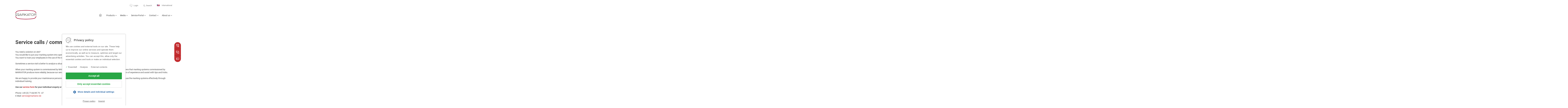

--- FILE ---
content_type: text/html; charset=UTF-8
request_url: https://www.markator.com/service_portal/calls_commissioning_training.php
body_size: 5719
content:
	<!-- Sprachdaten setzen -->
	<!DOCTYPE html>
<html lang="de">
<head>	<meta charset="utf-8">
	<meta http-equiv="X-UA-Compatible" content="IE=edge">
  <meta name="viewport" content="width=device-width, initial-scale=1"> 
	<title></title>
 
			      
	  <meta property="og:url" content="http://www.markator.com/service_portal/calls_commissioning_training.php">
  <meta property="og:type" content="website">
  <meta property="og:locale" content="de_DE" />


<link rel="stylesheet" type="text/css" href="//basics2.markator.de/js/slick/slick.css" />
<link rel="stylesheet" type="text/css" href="//basics2.markator.de/js/slick/slick-theme.css" />
<link rel="stylesheet" type="text/css" href="//basics2.markator.de/styles/parsley.css" />
<link rel="stylesheet" type="text/css" href="//basics2.markator.de/js/magnific-popup/magnific-popup.css" />
<link rel="stylesheet" type="text/css" href="//basics2.markator.de/js/projekktor/themes/maccaco/projekktor.style.css" />
<link rel="stylesheet" type="text/css" href="//basics2.markator.de/js/bootstrap/css/bootstrap.min.css" />
<link rel="stylesheet" type="text/css" href="//basics2.markator.de/fonts/icofont/icofont.min.css" />
<link rel="stylesheet" type="text/css" href="//basics2.markator.de/styles/fonts.css" />
<link rel="stylesheet" type="text/css" href="//basics2.markator.de/styles/selectric.css" />
<link rel="stylesheet" type="text/css" href="//basics2.markator.de/styles/layout.css" />
<link media="print" rel="stylesheet" type="text/css" href="//basics2.markator.de/styles/print.less" />
<script src="//basics2.markator.de/js/js.cookie.js"></script>
<script src="//basics2.markator.de/js/jquery-1.11.3.min.js"></script>
<script src="//basics2.markator.de/js/magnific-popup/jquery.magnific-popup.min.js"></script>
<script src="//basics2.markator.de/js/bootstrap/js/bootstrap.min.js"></script>
<script src="//basics2.markator.de/js/owmedia.js"></script>
<script src="//basics2.markator.de/js/jquery.selectric.js"></script>
<link rel="stylesheet" type="text/css" href="//basics2.markator.de/styles/cookiehinweis.css" />
			<script>
				$.ajax({		
					url: '/cookiehinweis.php',method: 'POST',dataType: 'json', 
					success: function(data){
						$('body').append(decodeHtml(data.body));
						$('head').append(decodeHtml(data.head));
						$('#cookiehinweis').html(decodeHtml(data.cookiehinweis));
					}
				});
				function decodeHtml(html) {
					var txt = document.createElement("textarea");
					txt.innerHTML = html;
					return txt.value;
				}
			</script>
			</head>
<body>	
<script>
	function sprachvorschlagSenden() { 
		var sprachvorschlag = $('#sprachvorschlag').val(); 
		var sessionid = $('#spocsid').html();
		var dokumenttyp = $('#dokumenttyp').html();
		var docsprache = $('#docsprache').html();
		
		if (sprachvorschlag == 'anderes_land') { 
			$('#Sprachauswahl').modal('show');
		} else {
			$.getJSON("/_include/ajax.php?aktion=speichereSprachauswahl&sid="+sessionid+"&sprache="+sprachvorschlag+"&dokumenttyp="+dokumenttyp+"&docsprache="+docsprache,
			function(json) {
				window.location.href = 'https://'+json.url;
			});
		}
	}
</script>

<div class="width">
	<div class="row meta">
		<div class="col-12">
						<a href="https://cloud.markator.com" target="_blank" class="login">Login</a>
			
			<form id="suche" method="post" name="suche" action="/search_result.php">				<a class="suche" onclick="$(suchbox).toggle();">Search</a>
				<div id="suchbox" style="display: none;">
					<div class="box">
						<input id="searchString" placeholder="Search term..." name="we_lv_search_suchbegriff" type="text" value="" /><input type="hidden" name="we_from_search_suchbegriff" value="1" />						<input type="submit" name="suchbutton" value="Start search" class="suchbutton">
					</div>
				</div>
			<input type="hidden" name="securityToken" value="da020aacb5d33c103bca55189755c2af"/></form>			<a onclick="$('#Sprachauswahl').modal('show');" class="aktuelle_sprache">
				<span class="flaggenicon de_US"></span>
				International			</a>
		</div>
	</div>
</div>

<div class="width">
	<div class="row header">
		<div class="col-xl-3 col-lg-3 col-md-3 col-sm-6 col-6 align-self-end">
										<a href="/index.php"><img src="//basics2.markator.de/images/header_logo-markator.png" height="63" width="143" /></a>
					</div>
		<div class="col-xl-9 col-lg-9 col-md-9 col-sm-6 col-6 align-self-end mobile-right">
			<ul class="desktop">
									<li><a href="/" target=""  class="home" >Home</a>
					</li>
									<li><a href="/products/" target=""   >Products</a>
					<ul>					<li><a href="/products/handheld_marking_systems/" target=""   >Hand-held marking systems</a>
					</li>
									<li><a href="/products/benchtop_marking_systems/" target=""   >Table marking systems</a>
					</li>
									<li><a href="/products/integration_marking_systems/" target=""   >Integration marking systems</a>
					</li>
									<li><a href="/products/conventional_marking_systems/" target=""   >Conventional marking systems</a>
					</li>
									<li><a href="/products/central_control_units_101_301_401.php" target=""   >Central control units</a>
					</li>
				</ul></li>
									<li><a href="/media/" target=""   >Media</a>
					<ul>					<li><a href="/media/videos.php" target=""   >Videos</a>
					</li>
									<li><a href="/media/sample_markings.php" target=""   >Sample markings</a>
					</li>
									<li><a href="/media/downloads.php" target=""   >Downloads</a>
					</li>
				</ul></li>
									<li><a href="/service_portal/" target=""   >Service-Portal</a>
					</li>
									<li><a href="/contact/" target=""   >Contact</a>
					<ul>					<li><a href="/contact/" target=""   >Germany</a>
					</li>
									<li><a href="/contact/worldwide.php" target=""   >Worldwide</a>
					</li>
				</ul></li>
									<li><a href="/about_us/" target=""   >About us</a>
					<ul>					<li><a href="/about_us/history.php" target=""   >History</a>
					</li>
									<li><a href="/about_us/philosophy.php" target=""   >Philosophy</a>
					</li>
									<li><a href="/about_us/marking_processes.php" target=""   >Marking process</a>
					</li>
									<li><a href="/about_us/certification.php" target=""   >Certification</a>
					</li>
				</ul></li>
							</ul>
			<button class="menubutton" onclick="$(mobilemenu).toggle();">
				<p>Menü</p>
				<div class="icon">
					<span></span>
					<span></span>
					<span></span>
				</div>
			</button>
		</div>
		<div class="col-12">
			<div id="mobilemenu" style="display: none;">
				<ul>
										<li><a href="/" target=""  class="home" >Home</a>
					</li>
									<li><a href="/products/" target=""   >Products</a>
					<ul>					<li><a href="/products/handheld_marking_systems/" target=""   >Hand-held marking systems</a>
					</li>
									<li><a href="/products/benchtop_marking_systems/" target=""   >Table marking systems</a>
					</li>
									<li><a href="/products/integration_marking_systems/" target=""   >Integration marking systems</a>
					</li>
									<li><a href="/products/conventional_marking_systems/" target=""   >Conventional marking systems</a>
					</li>
									<li><a href="/products/central_control_units_101_301_401.php" target=""   >Central control units</a>
					</li>
				</ul></li>
									<li><a href="/media/" target=""   >Media</a>
					<ul>					<li><a href="/media/videos.php" target=""   >Videos</a>
					</li>
									<li><a href="/media/sample_markings.php" target=""   >Sample markings</a>
					</li>
									<li><a href="/media/downloads.php" target=""   >Downloads</a>
					</li>
				</ul></li>
									<li><a href="/service_portal/" target=""   >Service-Portal</a>
					</li>
									<li><a href="/contact/" target=""   >Contact</a>
					<ul>					<li><a href="/contact/" target=""   >Germany</a>
					</li>
									<li><a href="/contact/worldwide.php" target=""   >Worldwide</a>
					</li>
				</ul></li>
									<li><a href="/about_us/" target=""   >About us</a>
					<ul>					<li><a href="/about_us/history.php" target=""   >History</a>
					</li>
									<li><a href="/about_us/philosophy.php" target=""   >Philosophy</a>
					</li>
									<li><a href="/about_us/marking_processes.php" target=""   >Marking process</a>
					</li>
									<li><a href="/about_us/certification.php" target=""   >Certification</a>
					</li>
				</ul></li>
								</ul>
			</div>
		</div>
	</div>
</div>

	<div class="header_unterseite kein_bild">
	</div>
		
		<div class="width">
			<div class="row headline_text">
				<div class="col-12">
					<h1>Service calls / commissioning / training</h1><p>You need a solution on site?<br/>You would like to put your marking system into operation?<br/>You want to train your employees in the use of the marking systems and equipment?</p>
<p>Sometimes a service visit is better to analyze a situation on site and bring about a solution.</p>
<p>When your marking system is commissioned by MARKATOR, not only the commissioning time is shortened - experience shows that marking systems commissioned by MARKATOR produce more reliably, because our service technicians also look at the environment, contribute their many years of experience and assist with tips and tricks.</p>
<p>We are happy to provide your maintenance personnel, users or programmers with the necessary system understanding to use the marking systems effectively through individual training.</p>
<p><strong>Use our <a href="/service_portal/service_form.php">service form</a> for your individual enquiry or contact us if you have any further questions:</strong></p>
<p>Phone: +49 (0) 7144/85 75 - 47<br/>E-Mail: <a href="mailto:service@markator.de">service@markator.de</a>&nbsp;</p>
<p>&nbsp;</p>
<p>&nbsp;</p>
<p>&nbsp;</p>				</div>
			</div>
		</div>
					
	  

			
<div class="footer-oben">
	<div class="width">
		<div class="row">
			<div class="col-12">
				<ul>
											<li><a href="/press/" target=""   >Press</a></li>
											<li><a href="/contact/" target=""   >Contact</a></li>
									</ul>
			</div>
			<div class="col-12 siegel">
				<div class="box">
											<img src="//basics2.markator.de/images/footer_icon_QUACERT_en.svg" class="siegel_en" style=";width:95px" />						<img src="//basics2.markator.de/images/footer_icon_OEKOLOGISCH_en.svg" class="siegel_en" style=";width:95px" />						<img src="//basics2.markator.de/images/footer_icon_QUALITAET_en.svg" class="siegel_en" style=";width:95px" />				</div>
			</div>
		</div>
	</div>
</div>

<div class="footer-unten">
	<div class="width">
		<div class="row">
			<div class="col-xl-6 col-lg-6 col-md-6 col-sm-6 col-12 social">
									<a href="https://www.youtube.com/user/MARKATORadmin" target="_blank"><img src="//basics2.markator.de/images/footer_icon_social-youtube.svg" height="14" width="20" /></a>					<a href="https://www.facebook.com/MARKATOR.Marking/" target="_blank"><img src="//basics2.markator.de/images/footer_icon_social-facebook.svg" height="20" width="20" /></a>					<a href="https://www.xing.com/companies/markatormanfredborriesgmbh" target="_blank"><img src="//basics2.markator.de/images/footer_icon_social-xing.svg" height="20" width="20" /></a>					<a href="https://www.linkedin.com/company/markator-manfred-borries-gmbh" target="_blank"><img src="//basics2.markator.de/images/footer_icon_social-linkedin.svg" height="19" width="20" /></a>					<a href="https://get.anydesk.com/tsAkqnsd/AnyDesk_MARKATOR.exe" target="_blank"><img src="//dateien2.markator.de/bilder/icons/AnyDesk_logo_icon.png" height="21" width="30" /></a>			</div>
			<div class="col-xl-6 col-lg-6 col-md-6 col-sm-6 col-12">
				<ul>
											<li><a href="/legal_notice.php" target=""   >Legal notice</a></li>
											<li><a href="/privacy_policy.php" target=""   >Privacy policy</a></li>
											<li><a href="/terms_and_conditions.php" target=""   >Terms and Conditions</a></li>
									</ul>
			</div>
		</div>
	</div>
</div>
	


	

<script>
		function stickyauf(i) {
											$('#stickyauf'+i).show();
											$('#stickyzu'+i).hide();
		}
		function stickyzu(i) {
											$('#stickyzu'+i).show();
											$('#stickyauf'+i).hide();
		}

	</script>
<div class="sticky-right">
									<div  onclick="stickyauf(1);" id="stickyzu1" class=" box iconbutton iconbutton1  first" style="background-image: url(//basics2.markator.de/images/sticky-box_icon_mail.svg);">
			<a href="mailto:info@markator.de" target=""></a>
		</div>
		<div  id="stickyauf1" class="first  box textbutton textbutton1" style="display:none; background-image: url(//basics2.markator.de/images/sticky-box_icon_mail.svg);">
			<div class="leer" onclick="stickyzu(1);"></div>
			<a href="mailto:info@markator.de" target="">
				<span>info@markator.de</span>
			</a>
		</div>
			
				<div  onclick="stickyauf(2);" id="stickyzu2" class=" box iconbutton iconbutton2 " style="background-image: url(//basics2.markator.de/images/sticky-box_icon_phone.svg);">
			<a href="tel:0049714485750" target=""></a>
		</div>
		<div  id="stickyauf2" class="  box textbutton textbutton2" style="display:none; background-image: url(//basics2.markator.de/images/sticky-box_icon_phone.svg);">
			<div class="leer" onclick="stickyzu(2);"></div>
			<a href="tel:0049714485750" target="">
				<span>+49 7144 85750</span>
			</a>
		</div>
			
				<div  onclick="stickyauf(3);" id="stickyzu3" class="last box iconbutton iconbutton3 " style="background-image: url(//basics2.markator.de/images/sticky-box_icon_kontaktformular.svg);">
			<a href="/contact/" target=""></a>
		</div>
		<div  id="stickyauf3" class="last  box textbutton textbutton3" style="display:none; background-image: url(//basics2.markator.de/images/sticky-box_icon_kontaktformular.svg);">
			<div class="leer" onclick="stickyzu(3);"></div>
			<a href="/contact/" target="">
				<span>Contact form</span>
			</a>
		</div>
			
		</div>
	
	


<div class="modal markator fade" id="Sprachauswahl" tabindex="-1" role="dialog" aria-labelledby="Sprachauswahl" aria-hidden="true">
  <div class="modal-dialog" role="document">
    <div class="modal-content">
      <div class="modal-header">
        <button type="button" class="close" data-dismiss="modal" aria-label="Close">
          <span aria-hidden="true"></span>
        </button>
      </div>
      <div class="modal-body">
        <div class="row no-gutters">
					<div class="col-12">
						<div class="row">
							<div class="col-12">
								<h2>Select country</h2>
							</div>
						</div>
					</div>
					<div class="col-xl-3 col-lg-3 col-md-4 col-sm-5 col-12">
						<div class="row">
							<div class="col-12">
								<div class="erdteile" id="sprache_erdteile">
									<ul>
										<li id="link_afr"><a onclick="zeigeKontinent('afr')">Africa</a></li><li id="link_as"><a onclick="zeigeKontinent('as')">Asia</a></li><li id="link_eu" class="active"><a onclick="zeigeKontinent('eu')">Europe</a></li><li id="link_am"><a onclick="zeigeKontinent('am')">America</a></li>									</ul>
								</div>
							</div>
						</div>
					</div>
					<div class="col-xl-9 col-lg-9 col-md-8 col-sm-7 col-12">
				
						<div class="row lander" id="kontinent_afr" style="display:none;">
																		<div class="col-xl-4 col-lg-4 col-md-4 col-sm-12 col-12">
												<div class="land">
													<p>
														<a onclick="spracheUebernehmen('Markator', 'en_ZA')">
															<span class="flaggenicon en_ZA"></span>
															<span>South Africa | English</span>
														</a>
													</p>
												</div>
											</div>
																		<div class="col-xl-4 col-lg-4 col-md-4 col-sm-12 col-12">
												<div class="land">
													<p>
														<a onclick="spracheUebernehmen('Markator', 'de_US')">
															<span class="flaggenicon de_US"></span>
															<span>International | English</span>
														</a>
													</p>
												</div>
											</div>
													</div>
						
						<div class="row lander" id="kontinent_as" style="display:none;">
																		<div class="col-xl-4 col-lg-4 col-md-4 col-sm-12 col-12">
												<div class="land">
													<p>
														<a onclick="spracheUebernehmen('Markator', 'en_IN')">
															<span class="flaggenicon en_IN"></span>
															<span>India | English</span>
														</a>
													</p>
												</div>
											</div>
																		<div class="col-xl-4 col-lg-4 col-md-4 col-sm-12 col-12">
												<div class="land">
													<p>
														<a onclick="spracheUebernehmen('Markator', 'en_SG')">
															<span class="flaggenicon en_SG"></span>
															<span>Singapore | English</span>
														</a>
													</p>
												</div>
											</div>
																		<div class="col-xl-4 col-lg-4 col-md-4 col-sm-12 col-12">
												<div class="land">
													<p>
														<a onclick="spracheUebernehmen('Markator', 'en_AE')">
															<span class="flaggenicon en_AE"></span>
															<span>UAE | English</span>
														</a>
													</p>
												</div>
											</div>
																		<div class="col-xl-4 col-lg-4 col-md-4 col-sm-12 col-12">
												<div class="land">
													<p>
														<a onclick="spracheUebernehmen('Markator', 'ru_RU')">
															<span class="flaggenicon ru_RU"></span>
															<span>Россия | Pусский</span>
														</a>
													</p>
												</div>
											</div>
																		<div class="col-xl-4 col-lg-4 col-md-4 col-sm-12 col-12">
												<div class="land">
													<p>
														<a onclick="spracheUebernehmen('Markator', 'zh_CN')">
															<span class="flaggenicon zh_CN"></span>
															<span>中国 | 中国的</span>
														</a>
													</p>
												</div>
											</div>
																		<div class="col-xl-4 col-lg-4 col-md-4 col-sm-12 col-12">
												<div class="land">
													<p>
														<a onclick="spracheUebernehmen('Markator', 'de_US')">
															<span class="flaggenicon de_US"></span>
															<span>International | English</span>
														</a>
													</p>
												</div>
											</div>
													</div>
						
						<div class="row lander" id="kontinent_au" style="display:none;">
																		<div class="col-xl-4 col-lg-4 col-md-4 col-sm-12 col-12">
												<div class="land">
													<p>
														<a onclick="spracheUebernehmen('Markator', 'de_US')">
															<span class="flaggenicon de_US"></span>
															<span>International | English</span>
														</a>
													</p>
												</div>
											</div>
													</div>
						
						<div class="row lander" id="kontinent_eu">
																		<div class="col-xl-4 col-lg-4 col-md-4 col-sm-12 col-12">
												<div class="land">
													<p>
														<a onclick="spracheUebernehmen('Markator', 'de_DE')">
															<span class="flaggenicon de_DE"></span>
															<span>Deutschland | Deutsch</span>
														</a>
													</p>
												</div>
											</div>
																		<div class="col-xl-4 col-lg-4 col-md-4 col-sm-12 col-12">
												<div class="land">
													<p>
														<a onclick="spracheUebernehmen('Markator', 'en_GB')">
															<span class="flaggenicon en_GB"></span>
															<span>Great Britain | English</span>
														</a>
													</p>
												</div>
											</div>
																		<div class="col-xl-4 col-lg-4 col-md-4 col-sm-12 col-12">
												<div class="land">
													<p>
														<a onclick="spracheUebernehmen('Markator', 'bg_BG')">
															<span class="flaggenicon bg_BG"></span>
															<span>България | Български</span>
														</a>
													</p>
												</div>
											</div>
																		<div class="col-xl-4 col-lg-4 col-md-4 col-sm-12 col-12">
												<div class="land">
													<p>
														<a onclick="spracheUebernehmen('Markator', 'cs_CZ')">
															<span class="flaggenicon cs_CZ"></span>
															<span>Česká republika | Čeština</span>
														</a>
													</p>
												</div>
											</div>
																		<div class="col-xl-4 col-lg-4 col-md-4 col-sm-12 col-12">
												<div class="land">
													<p>
														<a onclick="spracheUebernehmen('Markator', 'da_DK')">
															<span class="flaggenicon da_DK"></span>
															<span>Danmark | Dansk</span>
														</a>
													</p>
												</div>
											</div>
																		<div class="col-xl-4 col-lg-4 col-md-4 col-sm-12 col-12">
												<div class="land">
													<p>
														<a onclick="spracheUebernehmen('Markator', 'de_AT')">
															<span class="flaggenicon de_AT"></span>
															<span>Österreich | Deutsch</span>
														</a>
													</p>
												</div>
											</div>
																		<div class="col-xl-4 col-lg-4 col-md-4 col-sm-12 col-12">
												<div class="land">
													<p>
														<a onclick="spracheUebernehmen('Markator', 'de_CH')">
															<span class="flaggenicon de_CH"></span>
															<span>Schweiz | Deutsch</span>
														</a>
													</p>
												</div>
											</div>
																		<div class="col-xl-4 col-lg-4 col-md-4 col-sm-12 col-12">
												<div class="land">
													<p>
														<a onclick="spracheUebernehmen('Markator', 'es_ES')">
															<span class="flaggenicon es_ES"></span>
															<span>España | Español</span>
														</a>
													</p>
												</div>
											</div>
																		<div class="col-xl-4 col-lg-4 col-md-4 col-sm-12 col-12">
												<div class="land">
													<p>
														<a onclick="spracheUebernehmen('Markator', 'fr_FR')">
															<span class="flaggenicon fr_FR"></span>
															<span>France | Français</span>
														</a>
													</p>
												</div>
											</div>
																		<div class="col-xl-4 col-lg-4 col-md-4 col-sm-12 col-12">
												<div class="land">
													<p>
														<a onclick="spracheUebernehmen('Markator', 'mk_MK')">
															<span class="flaggenicon mk_MK"></span>
															<span>Македонија | македонски</span>
														</a>
													</p>
												</div>
											</div>
																		<div class="col-xl-4 col-lg-4 col-md-4 col-sm-12 col-12">
												<div class="land">
													<p>
														<a onclick="spracheUebernehmen('Markator', 'fi_FI')">
															<span class="flaggenicon fi_FI"></span>
															<span>Suomi | Suomeksi</span>
														</a>
													</p>
												</div>
											</div>
																		<div class="col-xl-4 col-lg-4 col-md-4 col-sm-12 col-12">
												<div class="land">
													<p>
														<a onclick="spracheUebernehmen('Markator', 'it_IT')">
															<span class="flaggenicon it_IT"></span>
															<span>Italia | Italiano</span>
														</a>
													</p>
												</div>
											</div>
																		<div class="col-xl-4 col-lg-4 col-md-4 col-sm-12 col-12">
												<div class="land">
													<p>
														<a onclick="spracheUebernehmen('Markator', 'fr_CH')">
															<span class="flaggenicon fr_CH"></span>
															<span>Suisse | Français</span>
														</a>
													</p>
												</div>
											</div>
																		<div class="col-xl-4 col-lg-4 col-md-4 col-sm-12 col-12">
												<div class="land">
													<p>
														<a onclick="spracheUebernehmen('Markator', 'hr_HR')">
															<span class="flaggenicon hr_HR"></span>
															<span>Hrvatska | Hrvatski</span>
														</a>
													</p>
												</div>
											</div>
																		<div class="col-xl-4 col-lg-4 col-md-4 col-sm-12 col-12">
												<div class="land">
													<p>
														<a onclick="spracheUebernehmen('Markator', 'hu_HU')">
															<span class="flaggenicon hu_HU"></span>
															<span>Magyarország | Magyar</span>
														</a>
													</p>
												</div>
											</div>
																		<div class="col-xl-4 col-lg-4 col-md-4 col-sm-12 col-12">
												<div class="land">
													<p>
														<a onclick="spracheUebernehmen('Markator', 'it_CH')">
															<span class="flaggenicon it_CH"></span>
															<span>Svizzera | Italiano</span>
														</a>
													</p>
												</div>
											</div>
																		<div class="col-xl-4 col-lg-4 col-md-4 col-sm-12 col-12">
												<div class="land">
													<p>
														<a onclick="spracheUebernehmen('Markator', 'pt_PT')">
															<span class="flaggenicon pt_PT"></span>
															<span>Portugal | Português</span>
														</a>
													</p>
												</div>
											</div>
																		<div class="col-xl-4 col-lg-4 col-md-4 col-sm-12 col-12">
												<div class="land">
													<p>
														<a onclick="spracheUebernehmen('Markator', 'ro_RO')">
															<span class="flaggenicon ro_RO"></span>
															<span>România | Român</span>
														</a>
													</p>
												</div>
											</div>
																		<div class="col-xl-4 col-lg-4 col-md-4 col-sm-12 col-12">
												<div class="land">
													<p>
														<a onclick="spracheUebernehmen('Markator', 'pl_PL')">
															<span class="flaggenicon pl_PL"></span>
															<span>Polska | Polski</span>
														</a>
													</p>
												</div>
											</div>
																		<div class="col-xl-4 col-lg-4 col-md-4 col-sm-12 col-12">
												<div class="land">
													<p>
														<a onclick="spracheUebernehmen('Markator', 'sv_SE')">
															<span class="flaggenicon sv_SE"></span>
															<span>Sverige | Svenska</span>
														</a>
													</p>
												</div>
											</div>
																		<div class="col-xl-4 col-lg-4 col-md-4 col-sm-12 col-12">
												<div class="land">
													<p>
														<a onclick="spracheUebernehmen('Markator', 'tr_TR')">
															<span class="flaggenicon tr_TR"></span>
															<span>Türkiye | Türkçe</span>
														</a>
													</p>
												</div>
											</div>
																		<div class="col-xl-4 col-lg-4 col-md-4 col-sm-12 col-12">
												<div class="land">
													<p>
														<a onclick="spracheUebernehmen('Markator', 'de_US')">
															<span class="flaggenicon de_US"></span>
															<span>International | English</span>
														</a>
													</p>
												</div>
											</div>
													</div>
						
						
						<div class="row lander" id="kontinent_am" style="display:none;">
																		<div class="col-xl-4 col-lg-4 col-md-4 col-sm-12 col-12">
												<div class="land">
													<p>
														<a onclick="spracheUebernehmen('Markator', 'en_US')">
															<span class="flaggenicon en_US"></span>
															<span>USA | English</span>
														</a>
													</p>
												</div>
											</div>
																		<div class="col-xl-4 col-lg-4 col-md-4 col-sm-12 col-12">
												<div class="land">
													<p>
														<a onclick="spracheUebernehmen('Markator', 'es_CO')">
															<span class="flaggenicon es_CO"></span>
															<span>Colombia | Español</span>
														</a>
													</p>
												</div>
											</div>
																		<div class="col-xl-4 col-lg-4 col-md-4 col-sm-12 col-12">
												<div class="land">
													<p>
														<a onclick="spracheUebernehmen('Markator', 'es_CL')">
															<span class="flaggenicon es_CL"></span>
															<span>Chile | Español</span>
														</a>
													</p>
												</div>
											</div>
																		<div class="col-xl-4 col-lg-4 col-md-4 col-sm-12 col-12">
												<div class="land">
													<p>
														<a onclick="spracheUebernehmen('Markator', 'es_MX')">
															<span class="flaggenicon es_MX"></span>
															<span>México | Español</span>
														</a>
													</p>
												</div>
											</div>
																		<div class="col-xl-4 col-lg-4 col-md-4 col-sm-12 col-12">
												<div class="land">
													<p>
														<a onclick="spracheUebernehmen('Markator', 'es_PE')">
															<span class="flaggenicon es_PE"></span>
															<span>Perú | Español</span>
														</a>
													</p>
												</div>
											</div>
																		<div class="col-xl-4 col-lg-4 col-md-4 col-sm-12 col-12">
												<div class="land">
													<p>
														<a onclick="spracheUebernehmen('Markator', 'pt_BR')">
															<span class="flaggenicon pt_BR"></span>
															<span>Brasil | Português</span>
														</a>
													</p>
												</div>
											</div>
																		<div class="col-xl-4 col-lg-4 col-md-4 col-sm-12 col-12">
												<div class="land">
													<p>
														<a onclick="spracheUebernehmen('Markator', 'de_US')">
															<span class="flaggenicon de_US"></span>
															<span>International | English</span>
														</a>
													</p>
												</div>
											</div>
													</div>
						
						<div class="row lander" id="kontinent_oz" style="display:none;">
																		<div class="col-xl-4 col-lg-4 col-md-4 col-sm-12 col-12">
												<div class="land">
													<p>
														<a onclick="spracheUebernehmen('Markator', 'de_US')">
															<span class="flaggenicon de_US"></span>
															<span>International | English</span>
														</a>
													</p>
												</div>
											</div>
													</div>
					</div>
				</div>
      </div>
      <div class="modal-footer">
        <p></p>
      </div>
    </div>
  </div>
</div>

<script>
	function zeigeKontinent(kontinent) { 
		$('.lander').hide();
		$('#sprache_erdteile ul li').removeClass('active');
		$('#link_'+kontinent).addClass('active');
		
		$('#kontinent_'+kontinent).show();
	}
	
	function spracheUebernehmen(dokumenttyp, sprache) { 
		var sessionid = $('#spocsid').html();
		var docsprache = $('#docsprache').html();

		$.getJSON("/_include/ajax.php?aktion=speichereSprachauswahl&sid="+sessionid+"&sprache="+sprache+"&dokumenttyp="+dokumenttyp+"&docsprache="+docsprache,
		function(json) {
			window.location.href = 'https://'+json.url;
		});
	}
</script>

		<!-- SPRACHE SETZEN -->
		<div id="spocsid" style="display:none;">a75530266c93c486be734cd43f481e46</div>
		<div id="docsprache" style="display:none;">en_US</div>
		<div id="dokumenttyp" style="display:none;">Markator</div>
		<div id="workspace_id" style="display:none;">441</div>

		<script>
			$(function() {
												$('#einschub_sprache').slideDown('fast');
								
				$('#closeEinschub').click(function() {
					var sessionid = $('#spocsid').html();
					var docsprache = $('#docsprache').html();
					var dokumenttyp = $('#dokumenttyp').html();
					$('#einschub_sprache').slideUp(); 
					$.getJSON("/ajax.php?aktion=speichereSprachauswahl&sid="+sessionid+"&sprache="+docsprache+"&dokumenttyp="+dokumenttyp,
					function(json) {
						//window.location.href = 'https://'+json.url;
					});
				});
			});
		    
		</script>

		<!-- Parsley wird auch für Shop benötigt -->
		
		<script src="//basics2.markator.de/js/parsley/i18n/messages.de.js"></script>
<script src="//basics2.markator.de/js/parsley/parsley.js"></script>
<script src="//basics2.markator.de/js/slick/slick.min.js"></script>
<script src="//basics2.markator.de/js/jquery.rwdImageMaps.min.js"></script>

	<script>
			$(function() {
			  $('select').selectric();
			});
	</script>
	
	<!-- COOKIE-ABFRAGE -->
	  
		<span id="cookiehinweis"></span>
	
	<script> 
	$.ajax({		
		url: '/ajax_cookie_rechte.php',method: 'POST',dataType: 'json', 
		success: function(data){ 
			var cookie_rechte = data.cookie_rechte;							
			if (cookie_rechte.youtube.value == 1) {
				$('.responsive-video').each(function(i, obj) {
					var youtube_id = $(this).find('#youtube_id').html(); 
					if (youtube_id != "") {
						var youtube_iframe = '<iframe width="560" height="315" src="https://www.youtube-nocookie.com/embed/'+youtube_id+'?rel=0&hd=1" frameborder="0" allow="accelerometer; autoplay; encrypted-media; gyroscope; picture-in-picture" allowfullscreen></iframe>';
					} else {
						var youtube_iframe = '';
					}
					$(this).html(youtube_iframe);
				});
			}
			if (cookie_rechte.googlemaps.value == 1) {
				$('.googlemaps_container').each(function(i, obj) {
					$('.googlemaps_container').show();
					$('.googlemaps_hinweis').hide();
					$('.googlemaps_einbindung').html(data.googlemaps_einbindung);
					$.getScript('https://maps.googleapis.com/maps/api/js?language=de&key=AIzaSyBKT42e9l4fxyBrt2TxXFBjA8t1GZ-ZxaY').done(function() {
						initialize();
					});
				});
			} 
		}
	});
</script>
</body>
</html>

--- FILE ---
content_type: text/html; charset=UTF-8
request_url: https://www.markator.com/cookiehinweis.php
body_size: 3142
content:
{"body":"","head":"","cookiehinweis":"&lt;div id=&quot;cookie_hinweis&quot; style=&quot;display: block&quot;&gt;&lt;div class=&quot;centerbox&quot;&gt;&lt;h2&gt;Privacy policy&lt;\/h2&gt;&lt;p&gt;We use cookies and external tools on our site. These help us to improve our online services and operate them economically, as well as to measure, optimise and target our advertising activities. You can accept this, allow only the essential cookies and tools or make an individual selection.&lt;\/p&gt;&lt;div class=&quot;auswahl&quot;&gt;&lt;p&gt;&lt;strong&gt;&lt;\/strong&gt;&lt;\/p&gt;&lt;p class=&quot;liste&quot;&gt;&lt;span class=&quot;icon active&quot;&gt;&amp;#10003;&lt;\/span&gt; &lt;span&gt;Essentiell&lt;\/span&gt;&lt;\/p&gt;  &lt;p class=&quot;liste&quot;&gt;&lt;span class=&quot;icon&quot;&gt;&amp;bull;&lt;\/span&gt; &lt;span&gt;Analysis&lt;\/span&gt;&lt;\/p&gt; &lt;p class=&quot;liste&quot;&gt;&lt;span class=&quot;icon&quot;&gt;&amp;bull;&lt;\/span&gt; &lt;span&gt;External contents&lt;\/span&gt;&lt;\/p&gt;&lt;\/div&gt;&lt;a onclick=&quot;cookie_save(&#039;all&#039;);&quot; class=&quot;button gruen&quot;&gt;Accept all&lt;\/a&gt;&lt;a onclick=&quot;cookie_save(&#039;min&#039;);&quot; class=&quot;button weiss&quot;&gt;Only accept essential cookies&lt;\/a&gt;&lt;center&gt;&lt;a onclick=&quot;cookie_showdetail();&quot; class=&quot;link&quot;&gt;Show details and individual settings&lt;\/a&gt;&lt;\/center&gt;&lt;div class=&quot;foot&quot;&gt;&lt;!-- &lt;p&gt;&lt;strong&gt;Hinweis:&lt;\/strong&gt; Wir nutzen das Cookie-Plugin von &lt;a href=&quot;https:\/\/www.spoc.one&quot; target=&quot;_blank&quot;&gt;spoc.one&lt;\/a&gt;&lt;\/p&gt; --&gt;&lt;ul&gt;&lt;li&gt;&lt;a href=&quot;\/privacy_policy.php&quot;&gt;Privacy policy&lt;\/a&gt;&lt;\/li&gt;&lt;li&gt;&lt;a href=&quot;\/legal_notice.php&quot;&gt;Imprint&lt;\/a&gt;&lt;\/li&gt;&lt;\/ul&gt;&lt;\/div&gt;&lt;input type=&quot;hidden&quot; name=&quot;cookie_uuid&quot; value=&quot;3cc0db11-8ae2-4a2b-9df9-db34ede9ebab&quot; \/&gt;&lt;input type=&quot;hidden&quot; name=&quot;cookie_time&quot; value=&quot;2026-01-24 02:01:48&quot; \/&gt;&lt;\/div&gt;&lt;\/div&gt;&lt;div id=&quot;cookie_hinweis_details&quot; style=&quot;display:none;&quot;&gt;&lt;div class=&quot;centerbox&quot;&gt;&lt;div class=&quot;inhalt&quot;&gt;&lt;div class=&quot;head&quot;&gt;&lt;a onclick=&quot;cookie_back();&quot; class=&quot;zurueck&quot;&gt;Zur\u00fcck&lt;\/a&gt;&lt;ul&gt;&lt;li&gt;&lt;a href=&quot;\/markator_com\/privacy_policy.php&quot;&gt;Privacy policy&lt;\/a&gt;&lt;\/li&gt;&lt;li&gt;&lt;a href=&quot;\/markator_com\/legal_notice.php&quot;&gt;Imprint&lt;\/a&gt;&lt;\/li&gt;&lt;\/ul&gt;&lt;\/div&gt;&lt;h2&gt;Cookie settings&lt;\/h2&gt;&lt;p&gt;In this overview of the cookies and tools used, you can give your consent to entire groups or individual cookies and tools, as well as display further information on each offer.&lt;\/p&gt;&lt;div class=&quot;buttons desktop&quot;&gt;&lt;a onclick=&quot;cookie_save(&#039;indiv&#039;);&quot; class=&quot;button eins blau&quot;&gt;Einstellungen Speichern und Schlie\u00dfen&lt;\/a&gt;&lt;a onclick=&quot;cookie_save(&#039;all&#039;);&quot; class=&quot;button drei gruen&quot;&gt;Alle akzeptieren&lt;\/a&gt;&lt;a onclick=&quot;cookie_save(&#039;min&#039;);&quot; class=&quot;button zwei weiss&quot;&gt;Nur essentielle Cookies akzeptieren&lt;\/a&gt;&lt;div class=&quot;clear&quot;&gt;&lt;\/div&gt;&lt;\/div&gt;&lt;div class=&quot;buttons mobile&quot;&gt;&lt;a onclick=&quot;cookie_save(&#039;all&#039;);&quot; class=&quot;button gruen&quot;&gt;Alle akzeptieren&lt;\/a&gt;&lt;a onclick=&quot;cookie_save(&#039;min&#039;);&quot; class=&quot;button weiss&quot;&gt;Nur essentielle Cookies akzeptieren&lt;\/a&gt;&lt;a onclick=&quot;cookie_save(&#039;indiv&#039;);&quot; class=&quot;button blau&quot;&gt;Einstellungen Speichern und Schlie\u00dfen&lt;\/a&gt;&lt;\/div&gt;&lt;\/div&gt;&lt;div class=&quot;cookie_gruppe&quot;&gt;&lt;h3&gt;Essentiell&lt;\/h3&gt;&lt;p&gt;Essential cookies enable basic functions of our website and are necessary for the correct display and function of our website.&lt;\/p&gt;&lt;a onclick=&quot;cookie_showcookies(&#039;cookie_sub_essentiell&#039;);&quot; class=&quot;aufklapper&quot;&gt;Cookie-Details anzeigen&lt;\/a&gt;&lt;div class=&quot;cookie_subgruppe&quot; id=&quot;cookie_sub_essentiell&quot;  style=&quot;display:none;&quot;&gt;&lt;table class=&quot;cookie_details&quot;&gt;&lt;tr&gt;&lt;td&gt;Name:&lt;\/td&gt;&lt;td&gt;Sessioncookie&lt;\/td&gt;&lt;\/tr&gt;&lt;tr&gt;&lt;td&gt;Anbieter:&lt;\/td&gt;&lt;td&gt;MARKATOR\u00ae Manfred Borries GmbH&lt;\/td&gt;&lt;\/tr&gt;&lt;tr&gt;&lt;td&gt;Zweck:&lt;\/td&gt;&lt;td&gt;&lt;p&gt;Session cookie that stores all visitor settings and options.&lt;\/p&gt;&lt;\/td&gt;&lt;\/tr&gt;&lt;tr&gt;&lt;td&gt;Cookie Name:&lt;\/td&gt;&lt;td&gt;PHPSESSID&lt;\/td&gt;&lt;\/tr&gt;&lt;tr&gt;&lt;td&gt;Cookie Laufzeit:&lt;\/td&gt;&lt;td&gt;Session&lt;\/td&gt;&lt;\/tr&gt;&lt;\/table&gt;&lt;\/div&gt;&lt;\/div&gt;&lt;div class=&quot;cookie_gruppe&quot;&gt;&lt;h3&gt;Analysis&lt;span&gt;&lt;input type=&quot;checkbox&quot; class=&quot;&quot; onclick=&quot;cookie_gruppe(&#039;analyse&#039;);&quot;  name=&quot;cookie_analyse&quot; value=&quot;0&quot;  id=&quot;cookie_analyse&quot; \/&gt; Akzeptieren&lt;\/span&gt;&lt;\/h3&gt;&lt;p&gt;Analysis cookies help us to understand and analyse the use of our website and to continuously improve it.&lt;\/p&gt;&amp;nbsp;&lt;a onclick=&quot;cookie_showcookies(&#039;cookie_sub_gruppe_1&#039;);&quot; class=&quot;aufklapper&quot;&gt;Cookie Details anzeigen&lt;\/a&gt;&lt;div class=&quot;cookie_subgruppe&quot; id=&quot;cookie_sub_gruppe_1&quot; style=&quot;display:none;&quot;&gt;&lt;table class=&quot;cookie_details&quot;&gt;&lt;tr&gt;&lt;td&gt;Aktiviert:&lt;\/td&gt;&lt;td&gt;&lt;input type=&quot;checkbox&quot; onclick=&quot;cookie_gruppe_child(&#039;analyse&#039;,&#039;cookie_ga&#039;);&quot; class=&quot;cookie_analyse&quot; name=&quot;cookie_ga&quot; value=&quot;0&quot;  id=&quot;cookie_ga&quot; \/&gt;&lt;\/td&gt;&lt;\/tr&gt;&lt;tr&gt;&lt;td&gt;Name:&lt;\/td&gt;&lt;td&gt;Google Analytics&lt;\/td&gt;&lt;\/tr&gt;&lt;tr&gt;&lt;td&gt;Anbieter:&lt;\/td&gt;&lt;td&gt;Google Inc.&lt;\/td&gt;&lt;\/tr&gt;&lt;tr&gt;&lt;td&gt;Zweck:&lt;\/td&gt;&lt;td&gt;&lt;p&gt;An analysis tool from Google, which generates statistics for the owner of the website on the use of this website.&lt;\/p&gt;&lt;\/td&gt;&lt;\/tr&gt;&lt;tr&gt;&lt;td&gt;Cookie Name:&lt;\/td&gt;&lt;td&gt;_ga,_gat&lt;\/td&gt;&lt;\/tr&gt;&lt;tr&gt;&lt;td&gt;Cookie Laufzeit:&lt;\/td&gt;&lt;td&gt;2 years&lt;\/td&gt;&lt;\/tr&gt;&lt;tr&gt;&lt;td&gt;Datenschutz-URL:&lt;\/td&gt;&lt;td&gt;&lt;a href=&quot;https:\/\/support.google.com\/analytics\/answer\/6004245?hl=de&quot; target=&quot;_blank&quot;&gt;https:\/\/support.google.com\/analytics\/answer\/6004245?hl=de&lt;\/a&gt;&lt;\/td&gt;&lt;\/tr&gt;&lt;\/table&gt;&lt;\/div&gt;&lt;\/div&gt;&lt;div class=&quot;cookie_gruppe&quot;&gt;&lt;h3&gt;External contents&lt;span&gt;&lt;input type=&quot;checkbox&quot; class=&quot;&quot; onclick=&quot;cookie_gruppe(&#039;tools&#039;);&quot;  name=&quot;cookie_tools&quot; value=&quot;0&quot;  id=&quot;cookie_tools&quot; \/&gt; Akzeptieren&lt;\/span&gt;&lt;\/h3&gt;&lt;p&gt;We integrate external content such as videos, maps, fonts, etc. within our website to be able to offer further content.&lt;\/p&gt;&amp;nbsp;&lt;a onclick=&quot;cookie_showcookies(&#039;cookie_sub_gruppe_2&#039;);&quot; class=&quot;aufklapper&quot;&gt;Cookie Details anzeigen&lt;\/a&gt;&lt;div class=&quot;cookie_subgruppe&quot; id=&quot;cookie_sub_gruppe_2&quot; style=&quot;display:none;&quot;&gt;&lt;table class=&quot;cookie_details&quot;&gt;&lt;tr&gt;&lt;td&gt;Aktiviert:&lt;\/td&gt;&lt;td&gt;&lt;input type=&quot;checkbox&quot; onclick=&quot;cookie_gruppe_child(&#039;tools&#039;,&#039;cookie_googlemaps&#039;);&quot; class=&quot;cookie_tools&quot; name=&quot;cookie_googlemaps&quot; value=&quot;0&quot;  id=&quot;cookie_googlemaps&quot; \/&gt;&lt;\/td&gt;&lt;\/tr&gt;&lt;tr&gt;&lt;td&gt;Name:&lt;\/td&gt;&lt;td&gt;Google Maps&lt;\/td&gt;&lt;\/tr&gt;&lt;tr&gt;&lt;td&gt;Anbieter:&lt;\/td&gt;&lt;td&gt;Google Inc&lt;\/td&gt;&lt;\/tr&gt;&lt;tr&gt;&lt;td&gt;Zweck:&lt;\/td&gt;&lt;td&gt;&lt;p&gt;Enables you to view locations and routes.&lt;\/p&gt;&lt;\/td&gt;&lt;\/tr&gt;&lt;tr&gt;&lt;td&gt;Datenschutz-URL:&lt;\/td&gt;&lt;td&gt;&lt;a href=&quot;https:\/\/support.google.com\/analytics\/answer\/6004245?hl=de&quot; target=&quot;_blank&quot;&gt;https:\/\/support.google.com\/analytics\/answer\/6004245?hl=de&lt;\/a&gt;&lt;\/td&gt;&lt;\/tr&gt;&lt;\/table&gt;&lt;table class=&quot;cookie_details&quot;&gt;&lt;tr&gt;&lt;td&gt;Aktiviert:&lt;\/td&gt;&lt;td&gt;&lt;input type=&quot;checkbox&quot; onclick=&quot;cookie_gruppe_child(&#039;tools&#039;,&#039;cookie_youtube&#039;);&quot; class=&quot;cookie_tools&quot; name=&quot;cookie_youtube&quot; value=&quot;0&quot;  id=&quot;cookie_youtube&quot; \/&gt;&lt;\/td&gt;&lt;\/tr&gt;&lt;tr&gt;&lt;td&gt;Name:&lt;\/td&gt;&lt;td&gt;YouTube&lt;\/td&gt;&lt;\/tr&gt;&lt;tr&gt;&lt;td&gt;Anbieter:&lt;\/td&gt;&lt;td&gt;YouTube&lt;\/td&gt;&lt;\/tr&gt;&lt;tr&gt;&lt;td&gt;Zweck:&lt;\/td&gt;&lt;td&gt;&lt;p&gt;We use YouTube to play YouTube videos on our website.&lt;\/p&gt;&lt;\/td&gt;&lt;\/tr&gt;&lt;tr&gt;&lt;td&gt;Datenschutz-URL:&lt;\/td&gt;&lt;td&gt;&lt;a href=&quot;https:\/\/policies.google.com\/privacy&quot; target=&quot;_blank&quot;&gt;https:\/\/policies.google.com\/privacy&lt;\/a&gt;&lt;\/td&gt;&lt;\/tr&gt;&lt;\/table&gt;&lt;table class=&quot;cookie_details&quot;&gt;&lt;tr&gt;&lt;td&gt;Aktiviert:&lt;\/td&gt;&lt;td&gt;&lt;input type=&quot;checkbox&quot; onclick=&quot;cookie_gruppe_child(&#039;tools&#039;,&#039;cookie_userlike&#039;);&quot; class=&quot;cookie_tools&quot; name=&quot;cookie_userlike&quot; value=&quot;0&quot;  id=&quot;cookie_userlike&quot; \/&gt;&lt;\/td&gt;&lt;\/tr&gt;&lt;tr&gt;&lt;td&gt;Name:&lt;\/td&gt;&lt;td&gt;Userlike&lt;\/td&gt;&lt;\/tr&gt;&lt;tr&gt;&lt;td&gt;Anbieter:&lt;\/td&gt;&lt;td&gt;Userlike UG (haftungsbeschr\u00e4nkt)&lt;\/td&gt;&lt;\/tr&gt;&lt;tr&gt;&lt;td&gt;Zweck:&lt;\/td&gt;&lt;td&gt;&lt;p&gt;This website uses Userlike messaging software, it allows you to communicate with us. Userlike needs to store some cookies on your device. Your data will not be used to identify you personally.&lt;\/p&gt;&lt;\/td&gt;&lt;\/tr&gt;&lt;tr&gt;&lt;td&gt;Cookie Name:&lt;\/td&gt;&lt;td&gt;uslk_s,uslk_e&lt;\/td&gt;&lt;\/tr&gt;&lt;tr&gt;&lt;td&gt;Cookie Laufzeit:&lt;\/td&gt;&lt;td&gt;30 Tage&lt;\/td&gt;&lt;\/tr&gt;&lt;tr&gt;&lt;td&gt;Datenschutz-URL:&lt;\/td&gt;&lt;td&gt;&lt;a href=&quot;https:\/\/www.userlike.com\/de\/terms#privacy-policy&quot; target=&quot;_blank&quot;&gt;https:\/\/www.userlike.com\/de\/terms#privacy-policy&lt;\/a&gt;&lt;\/td&gt;&lt;\/tr&gt;&lt;\/table&gt;&lt;\/div&gt;&lt;\/div&gt;&lt;div class=&quot;foot&quot;&gt;&lt;div class=&quot;buttons desktop&quot;&gt;&lt;a onclick=&quot;cookie_save(&#039;indiv&#039;);&quot; class=&quot;button eins blau&quot;&gt;Einstellungen Speichern und Schlie\u00dfen&lt;\/a&gt;&lt;a onclick=&quot;cookie_save(&#039;all&#039;);&quot; class=&quot;button drei gruen&quot;&gt;Alle akzeptieren&lt;\/a&gt;&lt;a onclick=&quot;cookie_save(&#039;min&#039;);&quot; class=&quot;button zwei weiss&quot;&gt;Nur essentielle Cookies akzeptieren&lt;\/a&gt;&lt;div class=&quot;clear&quot;&gt;&lt;\/div&gt;&lt;\/div&gt;&lt;div class=&quot;buttons mobile&quot;&gt;&lt;a onclick=&quot;cookie_save(&#039;all&#039;);&quot; class=&quot;button gruen&quot;&gt;Alle akzeptieren&lt;\/a&gt;&lt;a onclick=&quot;cookie_save(&#039;min&#039;);&quot; class=&quot;button weiss&quot;&gt;Nur essentielle Cookies akzeptieren&lt;\/a&gt;&lt;a onclick=&quot;cookie_save(&#039;indiv&#039;);&quot; class=&quot;button blau&quot;&gt;Einstellungen Speichern und Schlie\u00dfen&lt;\/a&gt;&lt;\/div&gt;&lt;\/div&gt;&lt;\/div&gt;&lt;\/div&gt;&lt;script&gt;function cookie_save(was) {var cookievalue = &quot;&quot;;if ($(&quot;#cookie_analyse&quot;).is(&quot;:checked&quot;) &amp;&amp; was != &quot;min&quot; || was == &quot;all&quot;) {cookievalue = cookievalue +&quot;analyse:1:analyse;&quot;; } else { cookievalue = cookievalue + &quot;analyse:0:analyse;&quot;; } if ($(&quot;#cookie_ga&quot;).is(&quot;:checked&quot;) &amp;&amp; was != &quot;min&quot; || was == &quot;all&quot;) {cookievalue = cookievalue +&quot;ga:1:Google Analytics;&quot;; } else { cookievalue = cookievalue + &quot;ga:0:Google Analytics;&quot;; } if ($(&quot;#cookie_tools&quot;).is(&quot;:checked&quot;) &amp;&amp; was != &quot;min&quot; || was == &quot;all&quot;) {cookievalue = cookievalue +&quot;tools:1:tools;&quot;; } else { cookievalue = cookievalue + &quot;tools:0:tools;&quot;; } if ($(&quot;#cookie_googlemaps&quot;).is(&quot;:checked&quot;) &amp;&amp; was != &quot;min&quot; || was == &quot;all&quot;) {cookievalue = cookievalue +&quot;googlemaps:1:Google Maps;&quot;; } else { cookievalue = cookievalue + &quot;googlemaps:0:Google Maps;&quot;; } if ($(&quot;#cookie_youtube&quot;).is(&quot;:checked&quot;) &amp;&amp; was != &quot;min&quot; || was == &quot;all&quot;) {cookievalue = cookievalue +&quot;youtube:1:YouTube;&quot;; } else { cookievalue = cookievalue + &quot;youtube:0:YouTube;&quot;; } if ($(&quot;#cookie_userlike&quot;).is(&quot;:checked&quot;) &amp;&amp; was != &quot;min&quot; || was == &quot;all&quot;) {cookievalue = cookievalue +&quot;userlike:1:Userlike;&quot;; } else { cookievalue = cookievalue + &quot;userlike:0:Userlike;&quot;; } cookievalue = &quot;uid:3cc0db11-8ae2-4a2b-9df9-db34ede9ebab;domain:www.markator.com;time:2026-01-24 02:01:20;version:1;&quot;+cookievalue;$(&#039;#cookie_hinweis&#039;).hide();$(&#039;#cookie_hinweis_details&#039;).hide();$.ajax({url: &#039;\/cookiehinweis.php?save=1&amp;cookie=&#039;+encodeURIComponent(cookievalue),method: &#039;POST&#039;,dataType: &#039;json&#039;,   success: function(data){$(&#039;head&#039;).append(decodeHtml(data.head));$(&#039;body&#039;).append(decodeHtml(data.body));$.ajax({url: &#039;\/ajax_cookie_rechte.php&#039;,method: &#039;POST&#039;,dataType: &#039;json&#039;, success: function(data){ var cookie_rechte = data.cookie_rechte;if (cookie_rechte.youtube.value == 1) {$(&#039;.responsive-video&#039;).each(function(i, obj) {var youtube_id = $(this).find(&#039;#youtube_id&#039;).html(); if (youtube_id != &quot;&quot;) {var youtube_iframe = &#039;&lt;iframe width=&quot;560&quot; height=&quot;315&quot; src=&quot;https:\/\/www.youtube-nocookie.com\/embed\/&#039;+youtube_id+&#039;?rel=0&amp;hd=1&quot; frameborder=&quot;0&quot; allow=&quot;accelerometer; autoplay; encrypted-media; gyroscope; picture-in-picture&quot; allowfullscreen&gt;&lt;\/iframe&gt;&#039;;} else {var youtube_iframe = &#039;&#039;;}$(this).html(youtube_iframe);});}if (cookie_rechte.googlemaps.value == 1) {$(&#039;.googlemaps_container&#039;).each(function(i, obj) {$(&#039;.googlemaps_einbindung&#039;).html(data.googlemaps_einbindung);$(&#039;.googlemaps_container&#039;).show();$(&#039;.googlemaps_hinweis&#039;).hide();$.getScript(&#039;https:\/\/maps.googleapis.com\/maps\/api\/js?language=de&amp;key=AIzaSyBKT42e9l4fxyBrt2TxXFBjA8t1GZ-ZxaY&#039;).done(function() {initialize();});});}}});  }});}function cookie_gruppe(gruppe) {if ($(&quot;#cookie_&quot;+gruppe).is(&quot;:checked&quot;)) {$(&quot;input.cookie_&quot;+gruppe).prop(&#039;checked&#039;,&#039;checked&#039;);} else {$(&quot;input.cookie_&quot;+gruppe).removeAttr(&#039;checked&#039;);}}function cookie_gruppe_child(gruppe,input) {if ($(&quot;#&quot;+input).is(&quot;:checked&quot;)) {} else {$(&quot;#cookie_&quot;+gruppe).removeAttr(&#039;checked&#039;);}}function cookie_showcookies(id) {$(&#039;#&#039;+id).show();}function cookie_hidecookies(id) {$(&#039;#&#039;+id).hide();}function cookie_showdetail() {$(&#039;#cookie_hinweis&#039;).hide();$(&#039;#cookie_hinweis_details&#039;).show();}function cookie_back() {$(&#039;#cookie_hinweis&#039;).show();$(&#039;#cookie_hinweis_details&#039;).hide();}&lt;\/script&gt;"}

--- FILE ---
content_type: text/css
request_url: https://basics2.markator.de/js/projekktor/themes/maccaco/projekktor.style.css
body_size: 3002
content:
/*
Theme Name: MACCACO
Theme URI: http://www.projekktor.com/downloads
Description: this theme is a screenr clone
Version: 2.2
Author: Michel Maillard
Author URI: http://www.porkhead.org
*/


/***************************************
general
***************************************/
.projekktor {
    background-color: #000; 
    font-family: 'Lucida Grande', 'Trebuchet MS', Arial, Sans-Serif;
    font-size: 12px;
    font-weight: bold;
    text-transform:uppercase;
    padding:0;
    display:block;
    position: relative;
    overflow: hidden;
    width: 400px;
}

.pptestcard {
    background: url("noise.gif") center center repeat;
    width: 100%;
    height: 100%;
    color: #fff;
    font-size: 18px;
    overflow: hidden;
}

.pptestcard p {
    background-color: #3b393e;
    width: 60%;
    margin: auto;
    line-height: 25px;
    position: relative;
    top: 25%;
    padding: 10px;
    border:5px solid #000;
    text-align: center;
}


/***************************************
display plugin
***************************************/
.ppdisplay {
    background-color: #000; 
    position: relative !important;
    top: 0;
    left: 0;
    width: 100%;
    height: 100%;
    margin: 0;
    padding: 0;

}

.ppdisplay .inactive,
.ppstart.inactive,
.ppbuffering.inactive {
    display: none;
}

.ppstart {
    position: absolute;
    left: 50%;
    bottom: 50%;
    margin-left:-45px;
    margin-bottom: -38px;
    cursor: pointer;
    height: 84px;
    width: 84px;
    display: block;
    padding: 0px;
    background: url("start.png") no-repeat left top transparent;
}
.ppstart:hover {
    background: url("start.png") no-repeat left bottom transparent;
}
.ppstart:active {
    background: url("start.png") no-repeat left -169px transparent;
}

.ppbuffering {    
    position: absolute;
    left: 50%;
    bottom: 50%;
    margin-left:-45px;
    margin-bottom: -38px;
    display: block;
    z-index:9010;
    padding: 0px;
    background: url("buffering.gif") no-repeat center center #000;
    height: 84px;
    width: 84px;
    -moz-border-radius: 15px;
    -webkit-border-radius: 15px;
    border-radius: 15px;    
}


/***************************************
controlbar plugin
***************************************/
.ppcontrols {
    position: absolute;
    bottom: 0;
    right:0;
    display: block;
    width: 100%;
    height: 36px;
    background: #2e2d2d; /* Old browsers */
    background: -moz-linear-gradient(top,  #2e2d2d 0%, #0f0e0e 100%); /* FF3.6+ */
    background: -webkit-gradient(linear, left top, left bottom, color-stop(0%,#2e2d2d), color-stop(100%,#0f0e0e)); /* Chrome,Safari4+ */
    background: -webkit-linear-gradient(top,  #2e2d2d 0%,#0f0e0e 100%); /* Chrome10+,Safari5.1+ */
    background: -o-linear-gradient(top,  #2e2d2d 0%,#0f0e0e 100%); /* Opera 11.10+ */
    background: -ms-linear-gradient(top,  #2e2d2d 0%,#0f0e0e 100%); /* IE10+ */
    background: linear-gradient(to bottom,  #2e2d2d 0%,#0f0e0e 100%); /* W3C */
    filter: progid:DXImageTransform.Microsoft.gradient( startColorstr='#2e2d2d', endColorstr='#0f0e0e',GradientType=0 ); /* IE6-9 */
    border-style:solid;
    border-color:#413e3e;
    border-width:1px 0;
    padding: 0;
    margin:0;
}

.ppcontrols .active {
    display: block;
}

.ppcontrols .inactive {
    display: none;
}

.projekktor.notransitions .ppcontrols.active {
    display: block;
}

.projekktor.notransitions .ppcontrols.inactive {
    display: none;
}


.ppcontrols.active {
    filter: alpha(opacity=100);    
    -moz-opacity: 1;
    -khtml-opacity: 1;
    opacity: 1;
    -webkit-backface-visibility: hidden;
    -webkit-transform:translate3d(0,0,0);    
    -webkit-transition: opacity 0.1s linear;
    -moz-transition: opacity 0.1s linear;
    -o-transition: opacity 0.1s linear;
    transition: opacity 0.1s linear;    
}


.ppcontrols.inactive {
    filter: alpha(opacity=0);        
    -moz-opacity: 0;
    -khtml-opacity: 0;
    opacity: 0;
    filter: alpha(opacity=0);
    -webkit-backface-visibility: hidden;
    -webkit-transform:translate3d(0,0,0);    
    -webkit-transition: opacity 0.5s linear;
    -moz-transition: opacity 0.5s linear;
    -o-transition: opacity 0.5s linear;
    transition: opacity 0.5s linear;
}

.ppcontrols ul {
    list-style-type: none;   
}

.ppcontrols ul.left {
    position: relative;
    top: 0;
    left: 0;
    padding: 0;
    margin:0;
} 

.ppcontrols ul.right { 
    position: relative;
    top: 0;
    right: 0;
    padding: 0;
    margin:0;    
}

.ppcontrols ul.bottom {
    position: relative;
    top: 31px;
    left: 0;
    padding: 0;
    margin:0;
}


.ppcontrols ul.left li {
    float: left;
    position: relative;
}

.ppcontrols ul.right li {
    float: right;
    position: relative;    
}

/* PLAY / PAUSE - left */
.ppplay,
.pppause  {
    background: url("maccaco.png") no-repeat left top transparent;
    width: 30px;
    height: 30px;
    cursor: pointer;
    border-right: 1px solid #000;
}

.ppplay:hover {
    background: url("maccaco.png") no-repeat left -35px transparent;
}
.ppplay:active {
    background: url("maccaco.png") no-repeat left -36px transparent;
}

.pppause {
    background: url("maccaco.png") no-repeat left -70px transparent;
}

.pppause:hover {
    background: url("maccaco.png") no-repeat left -105px transparent;
}

.pppause:active {
    background: url("maccaco.png") no-repeat left -106px transparent;
}



/* Enter / Exit Fullscreen - right */
.projekktor.audio .ppfsenter,
.projekktor.audio .ppfsexit {
    display: none;
}

.ppfsenter,
.ppfsexit  {    
    width: 30px;
    height: 30px;
    background: url("maccaco.png") no-repeat right top transparent;
    cursor: pointer;
    border-left: 1px solid #413e3e;
}
.ppfsenter:hover {
    background: url("maccaco.png") no-repeat right -35px transparent;
}
.ppfsenter:active {
    background: url("maccaco.png") no-repeat right -36px transparent;
}
.ppfsexit {
    background: url("maccaco.png") no-repeat right -70px transparent;
}
.ppfsexit:hover {
    background: url("maccaco.png") no-repeat right -105px transparent;
}
.ppfsexit:active {
    background: url("maccaco.png") no-repeat right -106px transparent;
}



/* Unmute / Max volume - right */
.ppvmax {
    width: 30px;
    height: 30px;
    border-right: 1px solid #000;    
    border-left:none; 
    background: url("maccaco.png") no-repeat -842px top transparent;
}

.ppvmax:hover  {
    background: url("maccaco.png") no-repeat -842px -35px transparent;
}
.ppvmax:active  {
    background: url("maccaco.png") no-repeat -842px -36px transparent;
}



/* Mute / Min volume - right */
.ppmute  {
    width: 29px;
    height: 30px;    
    border-left:1px solid #413e3e;
    background: url("maccaco.png") no-repeat -750px top transparent;
}
.ppmute:hover  {
    background: url("maccaco.png") no-repeat -750px -35px transparent;
}
.ppmute:active  {
    background: url("maccaco.png") no-repeat -750px -36px transparent;
}



/* volume slider - right */
.ppvslider {
    margin: 13px 5px;
    height: 16px;
    width: 60px;
    background: url("maccaco.png") no-repeat -781px -13px transparent;
}

.ppvmarker {
    position: relative;
    right:0;
    left: 0;
    height: 6px;
    width: 100%;
    background: url("maccaco.png") no-repeat -634px -13px transparent;
}

.ppvknob  {
    cursor: pointer;
    z-index: 201;
    position: relative;
    background: url("maccaco.png") no-repeat -699px -5px transparent;
    top: -13px;
    left:0;
    width: 6px;
    height: 20px;
    padding: 0;

}



/* time / time left */
.pptimeleft {    
    color: #fff;
    width: 130px;
    line-height: 30px;
    height: 30px;
    border-left: 1px solid #413e3e;
    border-right: 1px solid #000;
    text-align: center;
    overflow: hidden;
}

/* special for single
.pptimeleft {
background: url("maccaco.png") no-repeat -91px top transparent;
}
*/



/* lo / hi quality toggle */
.pploquality, .pphiquality {
    background: url("maccaco.png") no-repeat -60px -72px transparent;
    width: 30px;
    height: 30px;
    cursor: pointer;
    border-left:1px solid #413e3e;
    border-right:1px solid #000;    
}

.pphiquality:hover {
    background: url("maccaco.png") no-repeat -32px -106px transparent;
}

.pploquality {
    background: url("maccaco.png") no-repeat -32px -72px transparent;
}

.pploquality:hover {
    background: url("maccaco.png") no-repeat -32px -106px transparent;
}

.pphiquality:active, .pploquality:active  {
    background: url("maccaco.png") no-repeat -32px -105px transparent;
}




/* previous / next item */
.ppnext,
.ppprev {
    display:block;
    background: url("maccaco.png") no-repeat -59px top transparent;
    width: 30px;
    height: 30px;
    cursor: pointer;
    border-left:1px solid #413e3e;
    border-right:1px solid #000;
}
.ppnext { border-right:none;}
.ppnext:hover {
    background: url("maccaco.png") no-repeat -59px -35px transparent;
}
.ppnext:active {
    background: url("maccaco.png") no-repeat -59px -36px transparent;
}

.ppprev {
    background: url("maccaco.png") no-repeat -32px top transparent;
}

.ppprev:hover {
    background: url("maccaco.png") no-repeat -32px -35px transparent;
}
.ppprev:active {
    background: url("maccaco.png") no-repeat -32px -36px transparent;
}


.pploop,
.pploop .on,
.pploop .off {
    display:block;
    line-height: 30px;
    color: #fff;
    width: 30px;
    height: 30px;
    cursor: pointer;
    border-left:1px solid #413e3e;
    border-right:1px solid #000;
}

.pploop.off {
    color: #ccc;
}

/* Scrubber, Playhead and fluff */
.ppscrubber {
    position: absolute;
    height: 5px;
    width: 100%;
    background: url("maccaco-load.gif") repeat-x left top transparent;
    left: 0;
    margin: 0;
    padding: 0;
    border-bottom: 1px solid #000;
}

.audio .ppscrubber {
    background: url("maccaco-load-static.png") repeat-x left top transparent;
}



.ppscrubberdrag {
    cursor: pointer;
    z-index: 302;
    position: absolute;
    background-color: transparent;    
    top:0;
    left:0;
    height: 5px;
    width: 100%;    
}

.ppplayhead, .pploaded {
    position: relative;
    display: block;
    left: 0;
    bottom: 0;
    height: 5px;
    width: 1px;
    background-color:#fff;
    cursor: pointer;
    z-index: 301;
    -webkit-backface-visibility: hidden;
    -webkit-transform:translate3d(0,0,0);    
    -webkit-transition: width 0.1s linear;
    -moz-transition: width 0.1s linear;
    -o-transition: width 0.1s linear;
    transition: width 0.1s linear;        
}

.ppcuepoint {
    position: absolute;
    height: 5px;
    width: 5px;
    background-color: yellow;
    top: 0;
    left: 0;
    margin: 0;
    padding: 0;
    z-index: 302;
}

.ppcuepoint:hover {
    background-color: red;
    cursor: pointer;
}

.pploaded {
    position: relative;    
    z-index: 10;
    background: rgb(65, 62, 62) ;
    opacity: 0.8;
    filter: alpha(opacity = 80);
    -ms-filter:"progid:DXImageTransform.Microsoft.Alpha(Opacity=80)";
}

.ppplayhead {
    margin-top: -5px;
}


.ppscrubbertip {
    padding: 3px;
    position: absolute;
    top: -30px;
    left: 25px;
    font-size: 11px;
    line-height: 15px;
    color: #fdfdfd;
    background: #2e2d2d;
    z-index: 10;
    display: none;
}
.ppscrubbertip:after {
	top: 100%;
	border: solid transparent;
	content: " ";
	height: 0;
	width: 0;
	position: absolute;
	pointer-events: none;
}

.ppscrubbertip:after {
	border-color: rgba(2, 28, 79, 0);
	border-top-color: #333;
	border-width: 5px;
	left: 50%;
	margin-left: -5px;
}


/* Context Menu */
.ppcontextmenu.active {
    display: block;
}
.ppcontextmenu.inactive {
    display: none;
}
.ppcontextmenu  {
    background: none repeat scroll 0 0 #FFFFFF;
    list-style: none outside none;
    border: 1px solid #CCCCCC;
    border-radius: 2px 2px 2px 2px;
    margin: 4px 0;
    outline: medium none;
    overflow: auto;
    padding: 6px 0;
    position: absolute;
    z-index: 2147483647;
    margin: 0;
    padding: 0;
    top: 0;
    left: 0;
}

.ppcontextmenu li {
    color: #333;
    cursor: pointer;
    display: block;
    margin: 0;
    padding: 6px 20px;
    text-decoration: none;
    white-space: nowrap;
    word-wrap: normal;
}

.ppcontextmenu li:hover {
    color: #fff;
    background-color: #333;
}


/****************************
/* VAST ad plugin specific */
/***************************/
.ppad .left,
.ppad .right {
    display: none;
    border: none;
}

.ppad .ppcontrols {
    background: transparent;
    border: none;
}

.ppad .ppadtitle {
    position: absolute;
    bottom: 2%;
    left: 2%;
    border: none;    
}

.ppadskip {
    position: absolute;
    padding-top: 2px;
    bottom: -10px;
    right: 0px;
    width: 85%;
    height: 28px;
    background-color: transparent;
    color: #fdfdfd;
}

.ppskip.locked {
    background-color: red;
}

.ppskip.unlocked {
    cursor: pointer;
    color: #00B0FF;
}


.pppostad .ppprev.active {
    display: none;
}

.ppadoverlay.inactive {
    display: none;
}


/****************************
/* Subtitles plugin specific */
/***************************/
.pptracksbtn.inactive,
.pptracks.inactive {
    display: none;
}

.pptracksbtn.active,
.pptracks.active {
    display: block;
}

.pptracks span {
    position: relative;
}

.pptracksbtn.on,
.pptracksbtn.off {
    background: url("maccaco.png") no-repeat -120px -72px transparent;
    width: 30px;
    height: 30px;
    cursor: pointer;
    border-left:1px solid #413e3e;
    border-right:1px solid #000;    
}

.pptracksbtn.on {
    background: url("maccaco.png") no-repeat -92px -72px transparent;
}

.pptracksbtn:hover {
    background: url("maccaco.png") no-repeat -118px -106px transparent;
}

.pptracks  {
    text-align: center;
    position: absolute;
    bottom: 0;
    left: 0;
    width: 100%;
    height: auto;
    overflow: hidden;
    color: #fdfdfd;
    background:rgb(0,0,0);
    background: transparent\9;
    background:rgba(0,0,0,0.6);
    filter:progid:DXImageTransform.Microsoft.gradient(startColorstr=#99000000,endColorstr=#99000000);
    zoom: 1;
    padding: 5px 0;
    z-index: 1000;
}

.pptracks.shifted {
    bottom: 38px;
}



--- FILE ---
content_type: text/css
request_url: https://basics2.markator.de/styles/fonts.css
body_size: 801
content:
/*******************
Schriften
*******************/
/**** Roboto ****/
/* Roboto Light */
/* cyrillic-ext */
@font-face {
  font-family: "Roboto";
  font-style: normal;
  font-weight: 300;
  font-display: swap;
  src: url("/basics/fonts/roboto/Roboto-Light.eot");
  /* IE9 Compat Modes */
  src: url("/basics/fonts/roboto/Roboto-Light.eot?#iefix") format("embedded-opentype"), url("/basics/fonts/roboto/Roboto-Light.woff2") format("woff2"), url("/basics/fonts/roboto/Roboto-Light.woff") format("woff"), url("/basics/fonts/roboto/Roboto-Light.ttf") format("truetype"), url("/basics/fonts/roboto/Roboto-Light.svg#Roboto-Light") format("svg");
  /* Legacy iOS */
  unicode-range: U+0460-052F, U+1C80-1C88, U+20B4, U+2DE0-2DFF, U+A640-A69F, U+FE2E-FE2F;
}
/* cyrillic */
@font-face {
  font-family: "Roboto";
  font-style: normal;
  font-weight: 300;
  font-display: swap;
  src: url("/basics/fonts/roboto/Roboto-Light.eot");
  /* IE9 Compat Modes */
  src: url("/basics/fonts/roboto/Roboto-Light.eot?#iefix") format("embedded-opentype"), url("/basics/fonts/roboto/Roboto-Light.woff2") format("woff2"), url("/basics/fonts/roboto/Roboto-Light.woff") format("woff"), url("/basics/fonts/roboto/Roboto-Light.ttf") format("truetype"), url("/basics/fonts/roboto/Roboto-Light.svg#Roboto-Light") format("svg");
  /* Legacy iOS */
  unicode-range: U+0400-045F, U+0490-0491, U+04B0-04B1, U+2116;
}
/* greek-ext */
@font-face {
  font-family: "Roboto";
  font-style: normal;
  font-weight: 300;
  font-display: swap;
  src: url("/basics/fonts/roboto/Roboto-Light.eot");
  /* IE9 Compat Modes */
  src: url("/basics/fonts/roboto/Roboto-Light.eot?#iefix") format("embedded-opentype"), url("/basics/fonts/roboto/Roboto-Light.woff2") format("woff2"), url("/basics/fonts/roboto/Roboto-Light.woff") format("woff"), url("/basics/fonts/roboto/Roboto-Light.ttf") format("truetype"), url("/basics/fonts/roboto/Roboto-Light.svg#Roboto-Light") format("svg");
  /* Legacy iOS */
  unicode-range: U+1F00-1FFF;
}
/* greek */
@font-face {
  font-family: "Roboto";
  font-style: normal;
  font-weight: 300;
  font-display: swap;
  src: url("/basics/fonts/roboto/Roboto-Light.eot");
  /* IE9 Compat Modes */
  src: url("/basics/fonts/roboto/Roboto-Light.eot?#iefix") format("embedded-opentype"), url("/basics/fonts/roboto/Roboto-Light.woff2") format("woff2"), url("/basics/fonts/roboto/Roboto-Light.woff") format("woff"), url("/basics/fonts/roboto/Roboto-Light.ttf") format("truetype"), url("/basics/fonts/roboto/Roboto-Light.svg#Roboto-Light") format("svg");
  /* Legacy iOS */
  unicode-range: U+0370-03FF;
}
/* vietnamese */
@font-face {
  font-family: "Roboto";
  font-style: normal;
  font-weight: 300;
  font-display: swap;
  src: url("/basics/fonts/roboto/Roboto-Light.eot");
  /* IE9 Compat Modes */
  src: url("/basics/fonts/roboto/Roboto-Light.eot?#iefix") format("embedded-opentype"), url("/basics/fonts/roboto/Roboto-Light.woff2") format("woff2"), url("/basics/fonts/roboto/Roboto-Light.woff") format("woff"), url("/basics/fonts/roboto/Roboto-Light.ttf") format("truetype"), url("/basics/fonts/roboto/Roboto-Light.svg#Roboto-Light") format("svg");
  /* Legacy iOS */
  unicode-range: U+0102-0103, U+0110-0111, U+0128-0129, U+0168-0169, U+01A0-01A1, U+01AF-01B0, U+1EA0-1EF9, U+20AB;
}
/* latin-ext */
@font-face {
  font-family: "Roboto";
  font-style: normal;
  font-weight: 300;
  font-display: swap;
  src: url("/basics/fonts/roboto/Roboto-Light.eot");
  /* IE9 Compat Modes */
  src: url("/basics/fonts/roboto/Roboto-Light.eot?#iefix") format("embedded-opentype"), url("/basics/fonts/roboto/Roboto-Light.woff2") format("woff2"), url("/basics/fonts/roboto/Roboto-Light.woff") format("woff"), url("/basics/fonts/roboto/Roboto-Light.ttf") format("truetype"), url("/basics/fonts/roboto/Roboto-Light.svg#Roboto-Light") format("svg");
  /* Legacy iOS */
  unicode-range: U+0100-024F, U+0259, U+1E00-1EFF, U+2020, U+20A0-20AB, U+20AD-20CF, U+2113, U+2C60-2C7F, U+A720-A7FF;
}
/* latin */
@font-face {
  font-family: "Roboto";
  font-style: normal;
  font-weight: 300;
  font-display: swap;
  src: url("/basics/fonts/roboto/Roboto-Light.eot");
  /* IE9 Compat Modes */
  src: url("/basics/fonts/roboto/Roboto-Light.eot?#iefix") format("embedded-opentype"), url("/basics/fonts/roboto/Roboto-Light.woff2") format("woff2"), url("/basics/fonts/roboto/Roboto-Light.woff") format("woff"), url("/basics/fonts/roboto/Roboto-Light.ttf") format("truetype"), url("/basics/fonts/roboto/Roboto-Light.svg#Roboto-Light") format("svg");
  /* Legacy iOS */
  unicode-range: U+0000-00FF, U+0131, U+0152-0153, U+02BB-02BC, U+02C6, U+02DA, U+02DC, U+2000-206F, U+2074, U+20AC, U+2122, U+2191, U+2193, U+2212, U+2215, U+FEFF, U+FFFD;
}
/* Roboto Regular */
/* cyrillic-ext */
@font-face {
  font-family: "Roboto";
  font-style: normal;
  font-weight: 400;
  font-display: swap;
  src: url("/basics/fonts/roboto/Roboto-Regular.eot");
  /* IE9 Compat Modes */
  src: url("/basics/fonts/roboto/Roboto-Regular.eot?#iefix") format("embedded-opentype"), url("/basics/fonts/roboto/Roboto-Regular.woff2") format("woff2"), url("/basics/fonts/roboto/Roboto-Regular.woff") format("woff"), url("/basics/fonts/roboto/Roboto-Regular.ttf") format("truetype"), url("/basics/fonts/roboto/Roboto-Regular.svg#Roboto-Regular") format("svg");
  /* Legacy iOS */
  unicode-range: U+0460-052F, U+1C80-1C88, U+20B4, U+2DE0-2DFF, U+A640-A69F, U+FE2E-FE2F;
}
/* cyrillic */
@font-face {
  font-family: "Roboto";
  font-style: normal;
  font-weight: 400;
  font-display: swap;
  src: url("/basics/fonts/roboto/Roboto-Regular.eot");
  /* IE9 Compat Modes */
  src: url("/basics/fonts/roboto/Roboto-Regular.eot?#iefix") format("embedded-opentype"), url("/basics/fonts/roboto/Roboto-Regular.woff2") format("woff2"), url("/basics/fonts/roboto/Roboto-Regular.woff") format("woff"), url("/basics/fonts/roboto/Roboto-Regular.ttf") format("truetype"), url("/basics/fonts/roboto/Roboto-Regular.svg#Roboto-Regular") format("svg");
  /* Legacy iOS */
  unicode-range: U+0400-045F, U+0490-0491, U+04B0-04B1, U+2116;
}
/* greek-ext */
@font-face {
  font-family: "Roboto";
  font-style: normal;
  font-weight: 400;
  font-display: swap;
  src: url("/basics/fonts/roboto/Roboto-Regular.eot");
  /* IE9 Compat Modes */
  src: url("/basics/fonts/roboto/Roboto-Regular.eot?#iefix") format("embedded-opentype"), url("/basics/fonts/roboto/Roboto-Regular.woff2") format("woff2"), url("/basics/fonts/roboto/Roboto-Regular.woff") format("woff"), url("/basics/fonts/roboto/Roboto-Regular.ttf") format("truetype"), url("/basics/fonts/roboto/Roboto-Regular.svg#Roboto-Regular") format("svg");
  /* Legacy iOS */
  unicode-range: U+1F00-1FFF;
}
/* greek */
@font-face {
  font-family: "Roboto";
  font-style: normal;
  font-weight: 400;
  font-display: swap;
  src: url("/basics/fonts/roboto/Roboto-Regular.eot");
  /* IE9 Compat Modes */
  src: url("/basics/fonts/roboto/Roboto-Regular.eot?#iefix") format("embedded-opentype"), url("/basics/fonts/roboto/Roboto-Regular.woff2") format("woff2"), url("/basics/fonts/roboto/Roboto-Regular.woff") format("woff"), url("/basics/fonts/roboto/Roboto-Regular.ttf") format("truetype"), url("/basics/fonts/roboto/Roboto-Regular.svg#Roboto-Regular") format("svg");
  /* Legacy iOS */
  unicode-range: U+0370-03FF;
}
/* vietnamese */
@font-face {
  font-family: "Roboto";
  font-style: normal;
  font-weight: 400;
  font-display: swap;
  src: url("/basics/fonts/roboto/Roboto-Regular.eot");
  /* IE9 Compat Modes */
  src: url("/basics/fonts/roboto/Roboto-Regular.eot?#iefix") format("embedded-opentype"), url("/basics/fonts/roboto/Roboto-Regular.woff2") format("woff2"), url("/basics/fonts/roboto/Roboto-Regular.woff") format("woff"), url("/basics/fonts/roboto/Roboto-Regular.ttf") format("truetype"), url("/basics/fonts/roboto/Roboto-Regular.svg#Roboto-Regular") format("svg");
  /* Legacy iOS */
  unicode-range: U+0102-0103, U+0110-0111, U+0128-0129, U+0168-0169, U+01A0-01A1, U+01AF-01B0, U+1EA0-1EF9, U+20AB;
}
/* latin-ext */
@font-face {
  font-family: "Roboto";
  font-style: normal;
  font-weight: 400;
  font-display: swap;
  src: url("/basics/fonts/roboto/Roboto-Regular.eot");
  /* IE9 Compat Modes */
  src: url("/basics/fonts/roboto/Roboto-Regular.eot?#iefix") format("embedded-opentype"), url("/basics/fonts/roboto/Roboto-Regular.woff2") format("woff2"), url("/basics/fonts/roboto/Roboto-Regular.woff") format("woff"), url("/basics/fonts/roboto/Roboto-Regular.ttf") format("truetype"), url("/basics/fonts/roboto/Roboto-Regular.svg#Roboto-Regular") format("svg");
  /* Legacy iOS */
  unicode-range: U+0100-024F, U+0259, U+1E00-1EFF, U+2020, U+20A0-20AB, U+20AD-20CF, U+2113, U+2C60-2C7F, U+A720-A7FF;
}
/* latin */
@font-face {
  font-family: "Roboto";
  font-style: normal;
  font-weight: 400;
  font-display: swap;
  src: url("/basics/fonts/roboto/Roboto-Regular.eot");
  /* IE9 Compat Modes */
  src: url("/basics/fonts/roboto/Roboto-Regular.eot?#iefix") format("embedded-opentype"), url("/basics/fonts/roboto/Roboto-Regular.woff2") format("woff2"), url("/basics/fonts/roboto/Roboto-Regular.woff") format("woff"), url("/basics/fonts/roboto/Roboto-Regular.ttf") format("truetype"), url("/basics/fonts/roboto/Roboto-Regular.svg#Roboto-Regular") format("svg");
  /* Legacy iOS */
  unicode-range: U+0000-00FF, U+0131, U+0152-0153, U+02BB-02BC, U+02C6, U+02DA, U+02DC, U+2000-206F, U+2074, U+20AC, U+2122, U+2191, U+2193, U+2212, U+2215, U+FEFF, U+FFFD;
}
/* Roboto Bold */
/* cyrillic-ext */
@font-face {
  font-family: "Roboto";
  font-style: normal;
  font-weight: 700;
  font-display: swap;
  src: url("/basics/fonts/roboto/Roboto-Bold.eot");
  /* IE9 Compat Modes */
  src: url("/basics/fonts/roboto/Roboto-Bold.eot?#iefix") format("embedded-opentype"), url("/basics/fonts/roboto/Roboto-Bold.woff2") format("woff2"), url("/basics/fonts/roboto/Roboto-Bold.woff") format("woff"), url("/basics/fonts/roboto/Roboto-Bold.ttf") format("truetype"), url("/basics/fonts/roboto/Roboto-Bold.svg#Roboto-Bold") format("svg");
  /* Legacy iOS */
  unicode-range: U+0460-052F, U+1C80-1C88, U+20B4, U+2DE0-2DFF, U+A640-A69F, U+FE2E-FE2F;
}
/* cyrillic */
@font-face {
  font-family: "Roboto";
  font-style: normal;
  font-weight: 700;
  font-display: swap;
  src: url("/basics/fonts/roboto/Roboto-Bold.eot");
  /* IE9 Compat Modes */
  src: url("/basics/fonts/roboto/Roboto-Bold.eot?#iefix") format("embedded-opentype"), url("/basics/fonts/roboto/Roboto-Bold.woff2") format("woff2"), url("/basics/fonts/roboto/Roboto-Bold.woff") format("woff"), url("/basics/fonts/roboto/Roboto-Bold.ttf") format("truetype"), url("/basics/fonts/roboto/Roboto-Bold.svg#Roboto-Bold") format("svg");
  /* Legacy iOS */
  unicode-range: U+0400-045F, U+0490-0491, U+04B0-04B1, U+2116;
}
/* greek-ext */
@font-face {
  font-family: "Roboto";
  font-style: normal;
  font-weight: 700;
  font-display: swap;
  src: url("/basics/fonts/roboto/Roboto-Bold.eot");
  /* IE9 Compat Modes */
  src: url("/basics/fonts/roboto/Roboto-Bold.eot?#iefix") format("embedded-opentype"), url("/basics/fonts/roboto/Roboto-Bold.woff2") format("woff2"), url("/basics/fonts/roboto/Roboto-Bold.woff") format("woff"), url("/basics/fonts/roboto/Roboto-Bold.ttf") format("truetype"), url("/basics/fonts/roboto/Roboto-Bold.svg#Roboto-Bold") format("svg");
  /* Legacy iOS */
  unicode-range: U+1F00-1FFF;
}
/* greek */
@font-face {
  font-family: "Roboto";
  font-style: normal;
  font-weight: 700;
  font-display: swap;
  src: url("/basics/fonts/roboto/Roboto-Bold.eot");
  /* IE9 Compat Modes */
  src: url("/basics/fonts/roboto/Roboto-Bold.eot?#iefix") format("embedded-opentype"), url("/basics/fonts/roboto/Roboto-Bold.woff2") format("woff2"), url("/basics/fonts/roboto/Roboto-Bold.woff") format("woff"), url("/basics/fonts/roboto/Roboto-Bold.ttf") format("truetype"), url("/basics/fonts/roboto/Roboto-Bold.svg#Roboto-Bold") format("svg");
  /* Legacy iOS */
  unicode-range: U+0370-03FF;
}
/* vietnamese */
@font-face {
  font-family: "Roboto";
  font-style: normal;
  font-weight: 700;
  font-display: swap;
  src: url("/basics/fonts/roboto/Roboto-Bold.eot");
  /* IE9 Compat Modes */
  src: url("/basics/fonts/roboto/Roboto-Bold.eot?#iefix") format("embedded-opentype"), url("/basics/fonts/roboto/Roboto-Bold.woff2") format("woff2"), url("/basics/fonts/roboto/Roboto-Bold.woff") format("woff"), url("/basics/fonts/roboto/Roboto-Bold.ttf") format("truetype"), url("/basics/fonts/roboto/Roboto-Bold.svg#Roboto-Bold") format("svg");
  /* Legacy iOS */
  unicode-range: U+0102-0103, U+0110-0111, U+0128-0129, U+0168-0169, U+01A0-01A1, U+01AF-01B0, U+1EA0-1EF9, U+20AB;
}
/* latin-ext */
@font-face {
  font-family: "Roboto";
  font-style: normal;
  font-weight: 700;
  font-display: swap;
  src: url("/basics/fonts/roboto/Roboto-Bold.eot");
  /* IE9 Compat Modes */
  src: url("/basics/fonts/roboto/Roboto-Bold.eot?#iefix") format("embedded-opentype"), url("/basics/fonts/roboto/Roboto-Bold.woff2") format("woff2"), url("/basics/fonts/roboto/Roboto-Bold.woff") format("woff"), url("/basics/fonts/roboto/Roboto-Bold.ttf") format("truetype"), url("/basics/fonts/roboto/Roboto-Bold.svg#Roboto-Bold") format("svg");
  /* Legacy iOS */
  unicode-range: U+0100-024F, U+0259, U+1E00-1EFF, U+2020, U+20A0-20AB, U+20AD-20CF, U+2113, U+2C60-2C7F, U+A720-A7FF;
}
/* latin */
@font-face {
  font-family: "Roboto";
  font-style: normal;
  font-weight: 700;
  font-display: swap;
  src: url("/basics/fonts/roboto/Roboto-Bold.eot");
  /* IE9 Compat Modes */
  src: url("/basics/fonts/roboto/Roboto-Bold.eot?#iefix") format("embedded-opentype"), url("/basics/fonts/roboto/Roboto-Bold.woff2") format("woff2"), url("/basics/fonts/roboto/Roboto-Bold.woff") format("woff"), url("/basics/fonts/roboto/Roboto-Bold.ttf") format("truetype"), url("/basics/fonts/roboto/Roboto-Bold.svg#Roboto-Bold") format("svg");
  /* Legacy iOS */
  unicode-range: U+0000-00FF, U+0131, U+0152-0153, U+02BB-02BC, U+02C6, U+02DA, U+02DC, U+2000-206F, U+2074, U+20AC, U+2122, U+2191, U+2193, U+2212, U+2215, U+FEFF, U+FFFD;
}


--- FILE ---
content_type: text/css
request_url: https://basics2.markator.de/styles/cookiehinweis.css
body_size: 2045
content:
/*  ------------------------------------------------------
COOKIE-HINWEISE
--------------------------------------------------------*/
/* Step 1 */
#cookie_hinweis {
  font-family: "Segoe UI", "Helvetica", "Arial", sans-serif;
  position: fixed;
  z-index: 2000;
  right: 0px;
  bottom: 0px;
  background: none;
  width: 100%;
  padding: 0px;
}
#cookie_hinweis .centerbox {
  padding: 20px 25px;
  width: 435px;
  max-width: 97%;
  display: block;
  margin: 0 auto;
  background: #ffffff;
  border: 1px solid #cccccc;
  border-bottom: none;
  -webkit-box-shadow: 0px 0px 4px 0px rgba(0, 0, 0, 0.23);
  -moz-box-shadow: 0px 0px 4px 0px rgba(0, 0, 0, 0.23);
  box-shadow: 0px 0px 4px 0px rgba(0, 0, 0, 0.23);
  border-radius: 5px 5px 0px 0px;
  -webkit-border-radius: 5px 5px 0px 0px;
  -moz-border-radius: 5px 5px 0px 0px;
  -ms-border-radius: 5px 5px 0px 0px;
  -o-border-radius: 5px 5px 0px 0px;
}
#cookie_hinweis h2 {
  font-size: 20px;
  line-height: normal;
  font-weight: 600;
  color: #555555;
  background-image: url(//basics2.markator.de/images/cookiehinweis/cookiehinweis_icon-cookie.png);
  background-repeat: no-repeat;
  background-position: left center;
  padding: 10px 0px 10px 55px;
  margin-bottom: 10px;
  border: none;
}
#cookie_hinweis p {
  font-size: 14px;
  line-height: 22px;
  font-weight: normal;
  color: #555555 !important;
  margin-bottom: 15px;
}
#cookie_hinweis p strong {
  color: #555555 !important;
}
#cookie_hinweis p a, #cookie_hinweis p a:link, #cookie_hinweis p a:visited {
  font-weight: normal;
  color: #2867A7;
  text-decoration: underline;
}
#cookie_hinweis p a:hover, #cookie_hinweis p a:focus, #cookie_hinweis p a:active {
  text-decoration: none;
}
#cookie_hinweis .auswahl {
  padding-top: 5px;
  margin-bottom: 25px;
}
#cookie_hinweis .auswahl p {
  margin-bottom: 10px;
}
#cookie_hinweis .auswahl p.liste {
  display: inline-block;
  vertical-align: top;
  margin: 0px 10px 0px 0px;
}
#cookie_hinweis .auswahl p.liste .icon {
  color: #cecece;
}
#cookie_hinweis .auswahl p.liste .icon.active {
  color: #28a745;
}
#cookie_hinweis p a:hover, #cookie_hinweis p a:focus, #cookie_hinweis p a:active {
  text-decoration: none;
}
#cookie_hinweis a.button, #cookie_hinweis a.button:link, #cookie_hinweis a.button:visited {
  text-decoration: none;
  display: block !important;
  font-size: 16px !important;
  padding: 0px 10px !important;
  line-height: 46px !important;
  height: 46px;
  margin-bottom: 10px;
  text-align: center;
  font-weight: 600;
  background-image: none !important;
  border: none !important;
  border: none !important;
  border-radius: 2px;
  -webkit-border-radius: 2px;
  -moz-border-radius: 2px;
  -ms-border-radius: 2px;
  -o-border-radius: 2px;
}
#cookie_hinweis a.button.gruen, #cookie_hinweis a.button.gruen:link, #cookie_hinweis a.button.gruen:visited {
  background-color: #28a745 !important;
  color: #ffffff !important;
}
#cookie_hinweis a.button.blau, #cookie_hinweis a.button.blau:link, #cookie_hinweis a.button.blau:visited {
  background-color: #2867A7 !important;
  color: #ffffff !important;
}
#cookie_hinweis a.button.weiss, #cookie_hinweis a.button.weiss:link, #cookie_hinweis a.button.weiss:visited {
  background-color: #ffffff !important;
  color: #28a745 !important;
  border: 1px solid #cecece !important;
  line-height: 44px !important;
}
#cookie_hinweis a.button:hover, #cookie_hinweis a.button:focus, #cookie_hinweis a.button:active {
  background-color: #555555 !important;
  color: #ffffff !important;
  border: none !important;
  line-height: 46px !important;
}
#cookie_hinweis a.link, #cookie_hinweis a.link:link, #cookie_hinweis a.link:visited {
  text-decoration: none;
  display: inline-block;
  width: auto;
  font-size: 14px;
  font-weight: 600;
  color: #2867A7;
  padding-left: 30px;
  background-image: url(//basics2.markator.de/images/cookiehinweis/cookiehinweis_icon-zahnrad.png);
  background-repeat: no-repeat;
  background-position: left center;
  margin: 10px auto 0px auto;
}
#cookie_hinweis .foot {
  border-top: 1px solid #cecece;
  padding-top: 10px;
  margin-top: 30px;
}
#cookie_hinweis .foot p {
  margin-bottom: 10px;
  text-align: center;
}
#cookie_hinweis .foot p strong {
  font-weight: 600;
}
#cookie_hinweis .foot ul {
  margin: 0px;
  padding: 0px;
  list-style-type: none;
  text-align: center;
}
#cookie_hinweis .foot ul li {
  display: inline-block;
  vertical-align: top;
  margin: 0px 10px;
}
#cookie_hinweis .foot ul li a, #cookie_hinweis .foot ul li a:link, #cookie_hinweis .foot ul li a:visited {
  font-size: 14px;
  font-weight: normal;
  color: #555555;
  text-decoration: underline;
}
#cookie_hinweis .foot ul li a:hover, #cookie_hinweis .foot ul li a:focus, #cookie_hinweis .foot ul li a:active {
  text-decoration: none;
}
/* Step 2 */
#cookie_hinweis_details {
  font-family: "Segoe UI", "Helvetica", "Arial", sans-serif;
  position: fixed;
  z-index: 2000;
  right: 0px;
  left: 0px;
  width: 100%;
  bottom: 0px;
  background: none;
  padding: 0px;
}
#cookie_hinweis_details .centerbox {
  display: block;
  margin: 0 auto;
  width: 920px;
  max-width: 97%;
  background: #ffffff;
  border: 1px solid #cccccc;
  border-bottom: none;
  -webkit-box-shadow: 0px 0px 4px 0px rgba(0, 0, 0, 0.23);
  -moz-box-shadow: 0px 0px 4px 0px rgba(0, 0, 0, 0.23);
  box-shadow: 0px 0px 4px 0px rgba(0, 0, 0, 0.23);
  border-radius: 5px 5px 0px 0px;
  -webkit-border-radius: 5px 5px 0px 0px;
  -moz-border-radius: 5px 5px 0px 0px;
  -ms-border-radius: 5px 5px 0px 0px;
  -o-border-radius: 5px 5px 0px 0px;
  height: 595px;
  overflow-y: auto;
}
#cookie_hinweis_details .centerbox .inhalt {
  padding: 20px 25px 0px 25px;
}
#cookie_hinweis_details h2 {
  font-size: 20px;
  line-height: normal;
  font-weight: 600;
  color: #555555;
  margin-bottom: 10px;
  border: none;
}
#cookie_hinweis_details p {
  font-size: 14px;
  line-height: 22px;
  font-weight: normal;
  color: #555555 !important;
  margin-bottom: 15px;
}
#cookie_hinweis_details p strong {
  color: #555555 !important;
}
#cookie_hinweis_details table {
  font-size: 14px;
  line-height: 22px;
  font-weight: normal;
  color: #555555 !important;
}
#cookie_hinweis_details table td {
  padding: 0px 10px 3px 0px;
  vertical-align: top;
}
#cookie_hinweis_details p a, #cookie_hinweis_details p a:link, #cookie_hinweis_details p a:visited #cookie_hinweis_details table a, #cookie_hinweis_details table a:link, #cookie_hinweis_details table a:visited {
  font-weight: normal;
  color: #2867A7;
  text-decoration: underline;
}
#cookie_hinweis_details p a:hover, #cookie_hinweis_details p a:focus, #cookie_hinweis_details p a:active, #cookie_hinweis_details table a:hover, #cookie_hinweis_details table a:focus, #cookie_hinweis_details table a:active {
  text-decoration: none;
}
#cookie_hinweis_details a.button, #cookie_hinweis_details a.button:link, #cookie_hinweis_details a.button:visited {
  text-decoration: none;
  display: inline-block !important;
  font-size: 16px !important;
  padding: 0px 20px !important;
  line-height: 46px !important;
  height: 46px;
  margin-bottom: 10px;
  text-align: center;
  font-weight: 600;
  background-image: none !important;
  border: none !important;
  border-radius: 2px;
  -webkit-border-radius: 2px;
  -moz-border-radius: 2px;
  -ms-border-radius: 2px;
  -o-border-radius: 2px;
}
#cookie_hinweis_details a.button.gruen, #cookie_hinweis_details a.button.gruen:link, #cookie_hinweis_details a.button.gruen:visited {
  background-color: #28a745 !important;
  color: #ffffff !important;
}
#cookie_hinweis_details a.button.blau, #cookie_hinweis_details a.button.blau:link, #cookie_hinweis_details a.button.blau:visited {
  background-color: #2867A7 !important;
  color: #ffffff !important;
}
#cookie_hinweis_details a.button.weiss, #cookie_hinweis_details a.button.weiss:link, #cookie_hinweis_details a.button.weiss:visited {
  background-color: #ffffff !important;
  color: #28a745 !important;
  border: 1px solid #cecece !important;
  line-height: 44px !important;
}
#cookie_hinweis_details a.button:hover, #cookie_hinweis_details a.button:focus, #cookie_hinweis_details a.button:active {
  background-color: #555555 !important;
  color: #ffffff !important;
  border: none !important;
  line-height: 46px !important;
}
#cookie_hinweis_details .buttons {
  padding-bottom: 5px;
}
#cookie_hinweis_details .buttons a.button.eins {
  margin-bottom: 10px;
}
#cookie_hinweis_details .buttons a.button.zwei {
  float: right;
  margin-bottom: 10px;
}
#cookie_hinweis_details .buttons a.button.drei {
  float: right;
  margin-left: 15px;
  margin-bottom: 10px;
}
#cookie_hinweis_details .buttons.mobile {
  display: none;
}
#cookie_hinweis_details .buttons.mobile a.button {
  display: block;
  width: 100%;
  margin: 0px 0px 10px 0px;
}
#cookie_hinweis_details .head {
  padding-bottom: 15px;
}
#cookie_hinweis_details .head a.zurueck, #cookie_hinweis_details .head a.zurueck:link, #cookie_hinweis_details .head a.zurueck:visited {
  font-size: 14px;
  font-weight: 600;
  text-decoration: underline;
  color: #2867A7;
  display: inline-block;
  vertical-align: top;
  width: 17%;
}
#cookie_hinweis_details .head a.zurueck:hover, #cookie_hinweis_details .head a.zurueck:focus, #cookie_hinweis_details .head a.zurueck:active {
  text-decoration: none;
}
#cookie_hinweis_details .head ul {
  display: inline-block;
  vertical-align: top;
  margin: 0px;
  padding: 0px;
  list-style-type: none;
  text-align: right;
  width: 82%;
}
#cookie_hinweis_details .head ul li {
  display: inline-block;
  vertical-align: top;
  margin-left: 30px;
}
#cookie_hinweis_details .head ul li a, #cookie_hinweis_details .head ul li a:link, #cookie_hinweis_details .head ul li a:visited {
  display: block;
  color: #555555;
  font-size: 14px;
  font-weight: normal;
  text-decoration: none;
}
#cookie_hinweis_details .head ul li a:hover, #cookie_hinweis_details .head ul li a:focus, #cookie_hinweis_details .head ul li a:active {
  text-decoration: underline;
}
#cookie_hinweis_details .cookie_gruppe {
  background-color: #F8F8F8;
  margin-bottom: 3px;
  padding: 20px 25px;
}
#cookie_hinweis_details .cookie_gruppe h3 {
  color: #555555;
  font-size: 16px;
  font-weight: 600;
  margin-bottom: 10px;
  position: relative;
  padding-right: 115px;
}
#cookie_hinweis_details .cookie_gruppe h3 span {
  font-weight: normal;
  position: absolute;
  right: 0px;
  bottom: 0px;
}
#cookie_hinweis_details .cookie_gruppe h3 span input {
  appearance: none;
  -webkit-appearance: none;
  -moz-appearance: none;
  -ms-appearance: none;
  -o-appearance: none;
  width: 18px;
  height: 18px;
  background: #ffffff;
  border: 2px solid #555555;
  margin: 0px 5px 0px 0px;
  display: inline-block;
  vertical-align: top;
  margin-top: 6px;
}
#cookie_hinweis_details .cookie_gruppe h3 span input:checked {
  background: #28a745;
  border: 2px solid #28a745;
}
#cookie_hinweis_details .cookie_gruppe a.aufklapper, #cookie_hinweis_details .cookie_gruppe a.aufklapper:link, #cookie_hinweis_details .cookie_gruppe a.aufklapper:visited {
  font-size: 14px;
  font-weight: normal;
  text-decoration: none;
  color: #2867A7;
  background-image: url(//basics2.markator.de/images/cookiehinweis/cookiehinweis_icon-aufklapper-zu.svg);
  background-repeat: no-repeat;
  background-position: right center;
  padding-right: 20px;
  display: inline-block;
}
#cookie_hinweis_details .cookie_gruppe a.aufklapper:hover, #cookie_hinweis_details .cookie_gruppe a.aufklapper:focus, #cookie_hinweis_details .cookie_gruppe a.aufklapper:active {
  text-decoration: underline;
}
#cookie_hinweis_details .cookie_gruppe table {
  width: 100%;
  margin-top: 10px;
}
#cookie_hinweis_details .cookie_gruppe table td {
  padding: 3px 5px;
  background: #ffffff;
  border-bottom: 1px solid #F8F8F8;
}
#cookie_hinweis_details .cookie_gruppe table td:first-child {
  width: 30%;
  font-weight: 600;
}
#cookie_hinweis_details .cookie_gruppe table input {
  appearance: none;
  -webkit-appearance: none;
  -moz-appearance: none;
  -ms-appearance: none;
  -o-appearance: none;
  width: 18px;
  height: 18px;
  background: #ffffff;
  border: 2px solid #555555;
  margin: 0px;
}
#cookie_hinweis_details .cookie_gruppe table input:checked {
  background: #28a745;
  border: 2px solid #28a745;
}
#cookie_hinweis_details .foot {
  padding: 15px 25px 0px 25px;
}
/* Media Query */
@media (max-width: 925px) {
  #cookie_hinweis_details .buttons.desktop {
    display: none;
  }
  #cookie_hinweis_details .buttons.mobile {
    display: block;
  }
}
@media (max-width: 768px) {
  #cookie_hinweis .centerbox, #cookie_hinweis_details .centerbox {
    height: 500px;
    overflow-y: auto;
  }
  #cookie_hinweis .centerbox p, #cookie_hinweis .centerbox table, #cookie_hinweis_details .centerbox p, #cookie_hinweis_details .centerbox table {
    font-size: 13px;
    line-height: 20px;
  }
  #cookie_hinweis a.button, #cookie_hinweis a.button.gruen, #cookie_hinweis a.button.blau, #cookie_hinweis a.button.weiss, #cookie_hinweis_details a.button, #cookie_hinweis_details a.button.gruen, #cookie_hinweis_details a.button.blau, #cookie_hinweis_details a.button.weiss {
    font-size: 14px;
    padding: 11px 20px !important;
    line-height: 18px !important;
    height: auto !important;
  }
}
@media (max-width: 400px) {
  #cookie_hinweis .centerbox {
    padding: 15px;
  }
  #cookie_hinweis .auswahl p.liste {
    margin-right: 3px;
  }
  #cookie_hinweis_details .centerbox .inhalt, #cookie_hinweis_details .foot {
    padding: 15px 15px 0px 15px;
  }
  #cookie_hinweis_details .cookie_gruppe {
    padding: 15px;
  }
  #cookie_hinweis_details .head a.zurueck {
    width: 100%;
  }
  #cookie_hinweis_details .head ul {
    width: 100%;
    text-align: left;
  }
  #cookie_hinweis_details .head ul li {
    margin: 0px 10px 0px 0px;
  }
}


--- FILE ---
content_type: application/javascript
request_url: https://basics2.markator.de/js/owmedia.js
body_size: 924
content:
function newsletterValidieren() {
    var vorname = $('#Forename').prop('value');
    var nachname = $('#Surname').prop('value');
    var email = $('#Kontakt_Email').prop('value');

    var meldung = "";
    if (vorname == "") {
         meldung += "Bitte geben Sie Ihren Vornamen an.\n";
    }
    
    if (nachname == "") {
         meldung += "Bitte geben Sie Ihren Nachnamen an.\n";
    }
   
    if (email == "" || email == "E-Mail") {
         meldung += "Bitte geben Sie Ihre E-Mail-Adresse an.\n";
    } else {
         var ok = emailGueltigkeitPruefen(email);
         if (ok == false) {
              meldung += "Bitte geben Sie eine gültige E-Mail-Adresse ein.\n";
         }
    }

    if (meldung == "") {
         $('#nlform').submit();
    } else {
         alert(meldung);
    }
}


function emailGueltigkeitPruefen(s) {
   var a = false;
   var res = false;
   if (typeof(RegExp) == 'function')
   {
      var b = new RegExp('abc');
      if(b.test('abc') == true){a = true;}
   }
   
   if(a == true)
   {
    reg = new RegExp('^([a-zA-Z0-9\\-\\.\\_]+)'+
                     '(\\@)([a-zA-Z0-9\\-\\.]+)'+
                     '(\\.)([a-zA-Z]{2,4})$');
    res = (reg.test(s));
   } else {
    res = (s.search('@') >= 1 &&
           s.lastIndexOf('.') > s.search('@') &&
           s.lastIndexOf('.') >= s.length-5)
   }
   return(res);
}

function delcontent(id, vorgabe) {
  if ($('#'+id).prop('value') == vorgabe) {
    $('#'+id).prop('value', "");
  }
}

function checkcontent(id, text) {
  if ($('#'+id).prop('value') == "") {
    $('#'+id).prop('value', text);
  }
}

function uebersichtMengeAendern(id) {
    var menge = $('#uebersicht_menge_'+id).val();

    $.getJSON("/ajax.php?aktion=uebersichtMengeAendern&id="+id+"&menge="+menge,
    function(json) {
        $('#uebersicht_preis_'+id).html(json.uebersicht_preis);
        var versand = $('#hidden_versand').text();
        var gesamtpreis = parseFloat(json.gesamtpreis) + parseFloat(versand);
        $('#gesamtpreis').html(gesamtpreis.toFixed(2));
    });
}
  
function bildWechseln(pfad) {
	$('#produkt_detail').attr('src', pfad);
}

function pruefeWiderruf() {
		if (!$("#Widerrufsbelehrung").is(":checked")) {
			alert("Bitte bestätigen Sie die Widerrufsbelehrung.");
		} else {
			$('#shoppingCart').submit();
		}
}



--- FILE ---
content_type: image/svg+xml
request_url: https://basics2.markator.de/images/footer_icon_QUALITAET_en.svg
body_size: 5127
content:
<svg id="a85c9b73-84a3-49ea-954b-5f5eee5e98b4" data-name="Ebene 1" xmlns="http://www.w3.org/2000/svg" width="25.15mm" height="25.15mm" viewBox="0 0 71.3 71.3">
  <defs>
    <style>
      .f3e630cf-203b-4c8f-a5dc-8e5f2bf92c6b {
        fill: #1d1d1b;
      }

      .b7a25c60-5b82-4129-9341-7da7f841f573 {
        fill: none;
        stroke: #fff;
        stroke-miterlimit: 10;
      }

      .b9f834fd-5f93-4738-82ef-33a66825d790 {
        fill: #fff;
      }
    </style>
  </defs>
  <g>
    <path class="f3e630cf-203b-4c8f-a5dc-8e5f2bf92c6b" d="M55.06,69.68a117.09,117.09,0,0,1-38.82,0C9.78,68.48,2.82,61.51,1.62,55.06a117.09,117.09,0,0,1,0-38.82C2.82,9.78,9.78,2.82,16.24,1.62a117.09,117.09,0,0,1,38.82,0c6.45,1.2,13.42,8.16,14.62,14.62a117.09,117.09,0,0,1,0,38.82C68.48,61.51,61.51,68.48,55.06,69.68Z"/>
    <g>
      <path class="f3e630cf-203b-4c8f-a5dc-8e5f2bf92c6b" d="M43.72,52.51a57.48,57.48,0,0,1-16.15,0c-3.9-.64-8.14-4.89-8.78-8.79a56.74,56.74,0,0,1,0-16.15c.64-3.9,4.88-8.14,8.78-8.78a56.74,56.74,0,0,1,16.15,0c3.9.64,8.15,4.88,8.79,8.78a57.48,57.48,0,0,1,0,16.15C51.87,47.62,47.62,51.87,43.72,52.51Z"/>
      <path class="b7a25c60-5b82-4129-9341-7da7f841f573" d="M43.72,52.51a57.48,57.48,0,0,1-16.15,0c-3.9-.64-8.14-4.89-8.78-8.79a56.74,56.74,0,0,1,0-16.15c.64-3.9,4.88-8.14,8.78-8.78a56.74,56.74,0,0,1,16.15,0c3.9.64,8.15,4.88,8.79,8.78a57.48,57.48,0,0,1,0,16.15C51.87,47.62,47.62,51.87,43.72,52.51Z"/>
    </g>
    <polyline class="b7a25c60-5b82-4129-9341-7da7f841f573" points="41.69 35.76 38.14 41.39 46.13 41.39 46.13 28.11 38.42 28.11 35.65 33.07 35.65 33.07 32.88 28.11 25.16 28.11 25.16 41.39 33.16 41.39 29.61 35.76"/>
    <g>
      <path class="b9f834fd-5f93-4738-82ef-33a66825d790" d="M19.38,57.62c.66.85,1.16,1.48.55,2.55a1.79,1.79,0,0,1-2.62.7,1.81,1.81,0,0,1-.6-2.72l.5.29c-.42.73-.46,1.52.35,2a1.27,1.27,0,0,0,1.85-.52c.5-.88-.06-1.39-.59-2s-1-1.43-.45-2.37a1.7,1.7,0,0,1,2.45-.77,1.64,1.64,0,0,1,.62,2.41L21,56.84a1.12,1.12,0,0,0-.39-1.68,1.17,1.17,0,0,0-1.66.57A1.09,1.09,0,0,0,19,57.17Z"/>
      <path class="b9f834fd-5f93-4738-82ef-33a66825d790" d="M21,62.4,23.3,56l.55.2L21.53,62.6Z"/>
      <path class="b9f834fd-5f93-4738-82ef-33a66825d790" d="M26.87,63h0l1.25-5.68.58.13L27.25,64.1,26.56,64l-1.21-6.2h0L24.09,63.4l-.58-.12L25,56.66l.71.16Z"/>
      <path class="b9f834fd-5f93-4738-82ef-33a66825d790" d="M33.22,62.4c-.07,1.16-.76,2.4-2.11,2.29-1.95-.16-1.76-2.45-1.64-3.88s.46-3.33,2.24-3.18a1.87,1.87,0,0,1,1.66,2.25l-.58-.05c0-.8-.23-1.61-1.14-1.68C30.23,58,30.12,60.08,30,61s-.31,3.06,1.17,3.18c1,.09,1.33-1,1.42-1.82Z"/>
      <path class="b9f834fd-5f93-4738-82ef-33a66825d790" d="M34.66,64.72l0-6.77,3.06,0v.52H35.28v2.43h2.25v.53H35.26V64.2h2.53v.52Z"/>
      <path class="b9f834fd-5f93-4738-82ef-33a66825d790" d="M38.68,59.22c.92-.1,1.42-.34,1.45-1.35l.48,0,.47,6.7-.58,0-.37-5.15a5.24,5.24,0,0,1-.67.12,6.39,6.39,0,0,1-.75.09Z"/>
      <path class="b9f834fd-5f93-4738-82ef-33a66825d790" d="M46.09,60.08c.17,1.24.78,3.75-1.06,4.08A1.36,1.36,0,0,1,43.39,63l.53-.09c.15.58.46.92,1.09.8s.73-.72.76-1.19a6.53,6.53,0,0,0-.13-1.58h0a1.34,1.34,0,0,1-1,.83c-1.19.21-1.73-.93-1.89-1.81s-.12-2.28,1.21-2.52C45.46,57.14,45.89,58.94,46.09,60.08Zm-2.8-.29c.13.71.44,1.61,1.33,1.45s.91-1,.78-1.71-.5-1.8-1.38-1.64S43.17,59.13,43.29,59.79Z"/>
      <path class="b9f834fd-5f93-4738-82ef-33a66825d790" d="M48,59.64c-.65,0-1-.54-1.16-1.11a1.48,1.48,0,0,1,.82-2.07c1-.35,1.63.24,2,1.17a1.4,1.4,0,0,1-.23,1.54h0a1.78,1.78,0,0,1,1.46,1.33c.68,2-.74,2.33-1.08,2.46-.82.31-1.71-.22-2.09-1.33a1.76,1.76,0,0,1,.32-2Zm-.61-1.18h0c.19.58.59,1,1.23.78s.62-.9.44-1.44-.58-1.11-1.27-.87C46.9,57.24,47.44,58.47,47.42,58.46Zm.82,2.93c.24.69.74,1.32,1.47,1.09s.86-1.08.61-1.8-.71-1.26-1.53-1C48.21,59.91,47.93,60.48,48.24,61.39Z"/>
      <path class="b9f834fd-5f93-4738-82ef-33a66825d790" d="M51.63,54.55l.47-.29L54.42,58l.51-.32.25.42-.5.31L55.62,60l-.5.31-.94-1.54-2,1.2L52,59.48Zm2.29,3.78-1.76-2.87h0l.29,3.78Z"/>
    </g>
    <g>
      <path class="b9f834fd-5f93-4738-82ef-33a66825d790" d="M24.67,15.34l-1-.45a1.4,1.4,0,0,1-.33.24,2.24,2.24,0,0,1-.41.2c-1.81.73-2.56-.46-3.29-2.28s-1-3.19.77-3.92,2.56.46,3.29,2.28A4.74,4.74,0,0,1,24.22,14l.9.39Zm-2.11-.89c.71-.29.58-.95-.07-2.56s-1-2.16-1.73-1.88-.57,1,.07,2.56S21.85,14.73,22.56,14.45Z"/>
      <path class="b9f834fd-5f93-4738-82ef-33a66825d790" d="M25.9,7.62l.8,4.43c.12.63.35,1.07.95,1s.66-.6.54-1.23L27.4,7.35l1.28-.23.79,4.43A1.83,1.83,0,0,1,27.82,14a1.81,1.81,0,0,1-2.4-1.67l-.79-4.43Z"/>
      <path class="b9f834fd-5f93-4738-82ef-33a66825d790" d="M31.72,6.87l1.6-.08,2,6.35L34,13.21l-.37-1.34L31.92,12l-.23,1.38-1.35.07Zm.37,4,1.26-.07L32.58,8h0Z"/>
      <path class="b9f834fd-5f93-4738-82ef-33a66825d790" d="M35.89,13.18l.2-6.44,1.3,0-.17,5.38,2.3.07,0,1.07Z"/>
      <path class="b9f834fd-5f93-4738-82ef-33a66825d790" d="M40.17,13.38,40.82,7l1.29.13-.65,6.41Z"/>
      <path class="b9f834fd-5f93-4738-82ef-33a66825d790" d="M47.48,8l-.21,1L45.89,8.8l-1,5.27-1.28-.25,1-5.27-1.38-.28.2-1Z"/>
      <path class="b9f834fd-5f93-4738-82ef-33a66825d790" d="M50.34,9,50.2,11.6h0l1.77-2,1.3.52-3,3-1,2.35L48.13,15l.94-2.35L49,8.43Z"/>
    </g>
  </g>
</svg>


--- FILE ---
content_type: image/svg+xml
request_url: https://basics2.markator.de/images/footer_icon_social-facebook.svg
body_size: 721
content:
<svg xmlns="http://www.w3.org/2000/svg" width="20.865" height="20.865" viewBox="0 0 20.865 20.865">
  <g id="Gruppe_35" data-name="Gruppe 35" transform="translate(-439.447 -3196.229)">
    <path id="social-media-facebook-1" d="M11.321,21.615H1.677a.927.927,0,0,1-.927-.927V1.677A.927.927,0,0,1,1.677.75h19.01a.927.927,0,0,1,.927.927v19.01a.927.927,0,0,1-.927.927H15.031V13.732H17.4a.464.464,0,0,0,.464-.408l.352-2.782a.464.464,0,0,0-.464-.519H15.031V9.04A1.567,1.567,0,0,1,16.6,7.473h1.678a.464.464,0,0,0,.464-.464V4.227a.464.464,0,0,0-.464-.464H16.6A5.276,5.276,0,0,0,11.321,9.04v.983H9a.464.464,0,0,0-.464.464v2.782A.464.464,0,0,0,9,13.732h2.318Z" transform="translate(438.697 3195.479)" fill="#9b9b9b"/>
  </g>
</svg>
